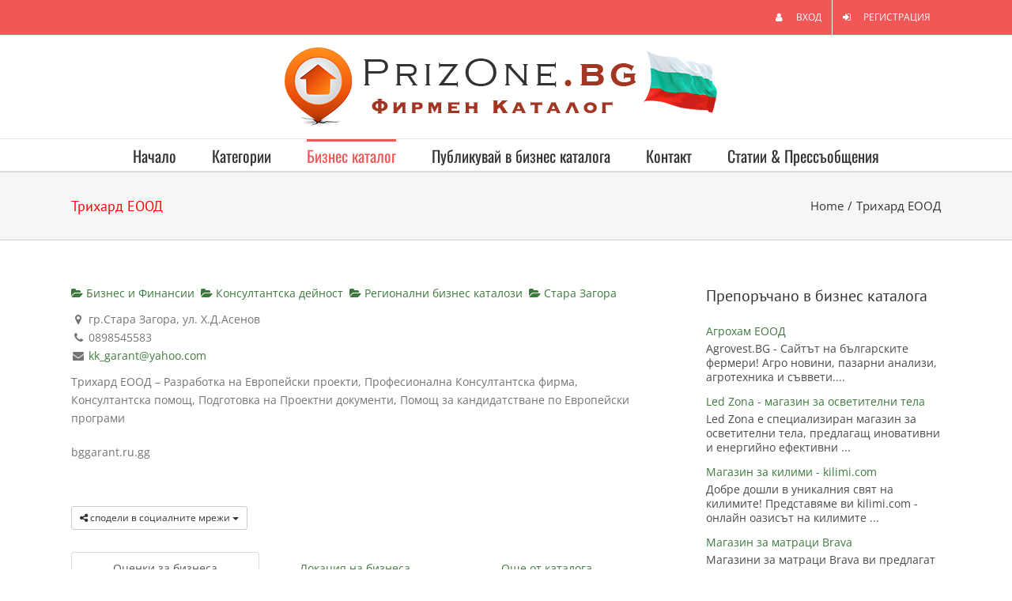

--- FILE ---
content_type: text/html; charset=UTF-8
request_url: https://www.prizone.bg/directory/l/trihard-eood-1
body_size: 21460
content:
<!DOCTYPE html>
<html class="" lang="bg-BG">
<head>
	<meta http-equiv="X-UA-Compatible" content="IE=edge" />
	<meta http-equiv="Content-Type" content="text/html; charset=utf-8"/>
	<meta name="viewport" content="width=device-width, initial-scale=1" />
	<meta name='robots' content='index, follow, max-image-preview:large, max-snippet:-1, max-video-preview:-1' />

	<!-- This site is optimized with the Yoast SEO plugin v24.3 - https://yoast.com/wordpress/plugins/seo/ -->
	<title>Трихард ЕООД - PrizOne.bg</title>
	<meta name="description" content="Трихард ЕООД - Разработка на Европейски проекти, Професионална Консултантска фирма, Консултантска..." />
	<link rel="canonical" href="https://www.prizone.bg/directory/l/trihard-eood-1" />
	<meta property="og:locale" content="bg_BG" />
	<meta property="og:type" content="article" />
	<meta property="og:title" content="Бизнес каталог - PrizOne.bg" />
	<meta property="og:url" content="https://www.prizone.bg/directory/" />
	<meta property="og:site_name" content="PrizOne.bg" />
	<meta property="article:modified_time" content="2018-09-15T06:43:45+00:00" />
	<script type="application/ld+json" class="yoast-schema-graph">{"@context":"https://schema.org","@graph":[{"@type":"WebPage","@id":"https://www.prizone.bg/directory/","url":"https://www.prizone.bg/directory/","name":"Бизнес каталог - PrizOne.bg","isPartOf":{"@id":"https://www.prizone.bg/#website"},"datePublished":"2013-08-13T05:03:36+00:00","dateModified":"2018-09-15T06:43:45+00:00","breadcrumb":{"@id":"https://www.prizone.bg/directory/#breadcrumb"},"inLanguage":"bg-BG","potentialAction":[{"@type":"ReadAction","target":["https://www.prizone.bg/directory/"]}]},{"@type":"BreadcrumbList","@id":"https://www.prizone.bg/directory/#breadcrumb","itemListElement":[{"@type":"ListItem","position":1,"name":"Начало","item":"https://www.prizone.bg/"},{"@type":"ListItem","position":2,"name":"Бизнес каталог","item":"https://www.prizone.bg/directory"},{"@type":"ListItem","position":3,"name":"Трихард ЕООД"}]},{"@type":"WebSite","@id":"https://www.prizone.bg/#website","url":"https://www.prizone.bg/","name":"PrizOne.bg","description":"Бизнес каталог и Фирмена директория","publisher":{"@id":"https://www.prizone.bg/#organization"},"potentialAction":[{"@type":"SearchAction","target":{"@type":"EntryPoint","urlTemplate":"https://www.prizone.bg/?s={search_term_string}"},"query-input":{"@type":"PropertyValueSpecification","valueRequired":true,"valueName":"search_term_string"}}],"inLanguage":"bg-BG"},{"@type":"Organization","@id":"https://www.prizone.bg/#organization","name":"PrizOne.bg","url":"https://www.prizone.bg/","logo":{"@type":"ImageObject","inLanguage":"bg-BG","@id":"https://www.prizone.bg/#/schema/logo/image/","url":"https://www.prizone.bg/wp-content/uploads/2017/07/prizone.png","contentUrl":"https://www.prizone.bg/wp-content/uploads/2017/07/prizone.png","width":560,"height":100,"caption":"PrizOne.bg"},"image":{"@id":"https://www.prizone.bg/#/schema/logo/image/"}}]}</script>
	<!-- / Yoast SEO plugin. -->


<link rel='dns-prefetch' href='//maps.googleapis.com' />
<link rel='dns-prefetch' href='//ajax.googleapis.com' />
<link rel="alternate" type="application/rss+xml" title="PrizOne.bg &raquo; Поток" href="https://www.prizone.bg/feed/" />
<link rel="alternate" type="application/rss+xml" title="PrizOne.bg &raquo; поток за коментари" href="https://www.prizone.bg/comments/feed/" />
			<link rel="shortcut icon" href="https://www.prizone.bg/wp-content/uploads/2015/02/favicon.ico" type="image/x-icon" />
		<link rel="alternate" type="application/rss+xml" title="PrizOne.bg &raquo; поток за коментари на Трихард ЕООД" href="https://www.prizone.bg/directory/feed/" />
<script type="text/javascript">
/* <![CDATA[ */
window._wpemojiSettings = {"baseUrl":"https:\/\/s.w.org\/images\/core\/emoji\/15.0.3\/72x72\/","ext":".png","svgUrl":"https:\/\/s.w.org\/images\/core\/emoji\/15.0.3\/svg\/","svgExt":".svg","source":{"concatemoji":"https:\/\/www.prizone.bg\/wp-includes\/js\/wp-emoji-release.min.js?ver=6.5.7"}};
/*! This file is auto-generated */
!function(i,n){var o,s,e;function c(e){try{var t={supportTests:e,timestamp:(new Date).valueOf()};sessionStorage.setItem(o,JSON.stringify(t))}catch(e){}}function p(e,t,n){e.clearRect(0,0,e.canvas.width,e.canvas.height),e.fillText(t,0,0);var t=new Uint32Array(e.getImageData(0,0,e.canvas.width,e.canvas.height).data),r=(e.clearRect(0,0,e.canvas.width,e.canvas.height),e.fillText(n,0,0),new Uint32Array(e.getImageData(0,0,e.canvas.width,e.canvas.height).data));return t.every(function(e,t){return e===r[t]})}function u(e,t,n){switch(t){case"flag":return n(e,"\ud83c\udff3\ufe0f\u200d\u26a7\ufe0f","\ud83c\udff3\ufe0f\u200b\u26a7\ufe0f")?!1:!n(e,"\ud83c\uddfa\ud83c\uddf3","\ud83c\uddfa\u200b\ud83c\uddf3")&&!n(e,"\ud83c\udff4\udb40\udc67\udb40\udc62\udb40\udc65\udb40\udc6e\udb40\udc67\udb40\udc7f","\ud83c\udff4\u200b\udb40\udc67\u200b\udb40\udc62\u200b\udb40\udc65\u200b\udb40\udc6e\u200b\udb40\udc67\u200b\udb40\udc7f");case"emoji":return!n(e,"\ud83d\udc26\u200d\u2b1b","\ud83d\udc26\u200b\u2b1b")}return!1}function f(e,t,n){var r="undefined"!=typeof WorkerGlobalScope&&self instanceof WorkerGlobalScope?new OffscreenCanvas(300,150):i.createElement("canvas"),a=r.getContext("2d",{willReadFrequently:!0}),o=(a.textBaseline="top",a.font="600 32px Arial",{});return e.forEach(function(e){o[e]=t(a,e,n)}),o}function t(e){var t=i.createElement("script");t.src=e,t.defer=!0,i.head.appendChild(t)}"undefined"!=typeof Promise&&(o="wpEmojiSettingsSupports",s=["flag","emoji"],n.supports={everything:!0,everythingExceptFlag:!0},e=new Promise(function(e){i.addEventListener("DOMContentLoaded",e,{once:!0})}),new Promise(function(t){var n=function(){try{var e=JSON.parse(sessionStorage.getItem(o));if("object"==typeof e&&"number"==typeof e.timestamp&&(new Date).valueOf()<e.timestamp+604800&&"object"==typeof e.supportTests)return e.supportTests}catch(e){}return null}();if(!n){if("undefined"!=typeof Worker&&"undefined"!=typeof OffscreenCanvas&&"undefined"!=typeof URL&&URL.createObjectURL&&"undefined"!=typeof Blob)try{var e="postMessage("+f.toString()+"("+[JSON.stringify(s),u.toString(),p.toString()].join(",")+"));",r=new Blob([e],{type:"text/javascript"}),a=new Worker(URL.createObjectURL(r),{name:"wpTestEmojiSupports"});return void(a.onmessage=function(e){c(n=e.data),a.terminate(),t(n)})}catch(e){}c(n=f(s,u,p))}t(n)}).then(function(e){for(var t in e)n.supports[t]=e[t],n.supports.everything=n.supports.everything&&n.supports[t],"flag"!==t&&(n.supports.everythingExceptFlag=n.supports.everythingExceptFlag&&n.supports[t]);n.supports.everythingExceptFlag=n.supports.everythingExceptFlag&&!n.supports.flag,n.DOMReady=!1,n.readyCallback=function(){n.DOMReady=!0}}).then(function(){return e}).then(function(){var e;n.supports.everything||(n.readyCallback(),(e=n.source||{}).concatemoji?t(e.concatemoji):e.wpemoji&&e.twemoji&&(t(e.twemoji),t(e.wpemoji)))}))}((window,document),window._wpemojiSettings);
/* ]]> */
</script>
<link rel='stylesheet' id='sabai-css' href='https://www.prizone.bg/wp-content/plugins/sabai/assets/css/main.min.css?ver=6.5.7' type='text/css' media='screen' />
<link rel='stylesheet' id='sabai-paidlistings-css' href='https://www.prizone.bg/wp-content/plugins/sabai-paidlistings/assets/css/main.min.css?ver=6.5.7' type='text/css' media='screen' />
<link rel='stylesheet' id='sabai-directory-css' href='https://www.prizone.bg/wp-content/plugins/sabai-directory/assets/css/main.min.css?ver=6.5.7' type='text/css' media='screen' />
<link rel='stylesheet' id='sabai-googlemaps-css' href='https://www.prizone.bg/wp-content/plugins/sabai-googlemaps/assets/css/main.min.css?ver=6.5.7' type='text/css' media='screen' />
<link rel='stylesheet' id='jquery-ui-css' href='//ajax.googleapis.com/ajax/libs/jqueryui/1.11.4-wp/themes/ui-lightness/jquery-ui.min.css?ver=6.5.7' type='text/css' media='all' />
<link rel='stylesheet' id='jquery-bxslider-css' href='https://www.prizone.bg/wp-content/plugins/sabai/assets/css/jquery.bxslider.min.css?ver=6.5.7' type='text/css' media='screen' />
<link rel='stylesheet' id='sabai-font-awesome-css' href='https://www.prizone.bg/wp-content/plugins/sabai/assets/css/font-awesome.min.css?ver=6.5.7' type='text/css' media='screen' />
<style id='wp-emoji-styles-inline-css' type='text/css'>

	img.wp-smiley, img.emoji {
		display: inline !important;
		border: none !important;
		box-shadow: none !important;
		height: 1em !important;
		width: 1em !important;
		margin: 0 0.07em !important;
		vertical-align: -0.1em !important;
		background: none !important;
		padding: 0 !important;
	}
</style>
<link rel='stylesheet' id='wp-block-library-css' href='https://www.prizone.bg/wp-includes/css/dist/block-library/style.min.css?ver=6.5.7' type='text/css' media='all' />
<style id='classic-theme-styles-inline-css' type='text/css'>
/*! This file is auto-generated */
.wp-block-button__link{color:#fff;background-color:#32373c;border-radius:9999px;box-shadow:none;text-decoration:none;padding:calc(.667em + 2px) calc(1.333em + 2px);font-size:1.125em}.wp-block-file__button{background:#32373c;color:#fff;text-decoration:none}
</style>
<style id='global-styles-inline-css' type='text/css'>
body{--wp--preset--color--black: #000000;--wp--preset--color--cyan-bluish-gray: #abb8c3;--wp--preset--color--white: #ffffff;--wp--preset--color--pale-pink: #f78da7;--wp--preset--color--vivid-red: #cf2e2e;--wp--preset--color--luminous-vivid-orange: #ff6900;--wp--preset--color--luminous-vivid-amber: #fcb900;--wp--preset--color--light-green-cyan: #7bdcb5;--wp--preset--color--vivid-green-cyan: #00d084;--wp--preset--color--pale-cyan-blue: #8ed1fc;--wp--preset--color--vivid-cyan-blue: #0693e3;--wp--preset--color--vivid-purple: #9b51e0;--wp--preset--gradient--vivid-cyan-blue-to-vivid-purple: linear-gradient(135deg,rgba(6,147,227,1) 0%,rgb(155,81,224) 100%);--wp--preset--gradient--light-green-cyan-to-vivid-green-cyan: linear-gradient(135deg,rgb(122,220,180) 0%,rgb(0,208,130) 100%);--wp--preset--gradient--luminous-vivid-amber-to-luminous-vivid-orange: linear-gradient(135deg,rgba(252,185,0,1) 0%,rgba(255,105,0,1) 100%);--wp--preset--gradient--luminous-vivid-orange-to-vivid-red: linear-gradient(135deg,rgba(255,105,0,1) 0%,rgb(207,46,46) 100%);--wp--preset--gradient--very-light-gray-to-cyan-bluish-gray: linear-gradient(135deg,rgb(238,238,238) 0%,rgb(169,184,195) 100%);--wp--preset--gradient--cool-to-warm-spectrum: linear-gradient(135deg,rgb(74,234,220) 0%,rgb(151,120,209) 20%,rgb(207,42,186) 40%,rgb(238,44,130) 60%,rgb(251,105,98) 80%,rgb(254,248,76) 100%);--wp--preset--gradient--blush-light-purple: linear-gradient(135deg,rgb(255,206,236) 0%,rgb(152,150,240) 100%);--wp--preset--gradient--blush-bordeaux: linear-gradient(135deg,rgb(254,205,165) 0%,rgb(254,45,45) 50%,rgb(107,0,62) 100%);--wp--preset--gradient--luminous-dusk: linear-gradient(135deg,rgb(255,203,112) 0%,rgb(199,81,192) 50%,rgb(65,88,208) 100%);--wp--preset--gradient--pale-ocean: linear-gradient(135deg,rgb(255,245,203) 0%,rgb(182,227,212) 50%,rgb(51,167,181) 100%);--wp--preset--gradient--electric-grass: linear-gradient(135deg,rgb(202,248,128) 0%,rgb(113,206,126) 100%);--wp--preset--gradient--midnight: linear-gradient(135deg,rgb(2,3,129) 0%,rgb(40,116,252) 100%);--wp--preset--font-size--small: 13px;--wp--preset--font-size--medium: 20px;--wp--preset--font-size--large: 36px;--wp--preset--font-size--x-large: 42px;--wp--preset--spacing--20: 0.44rem;--wp--preset--spacing--30: 0.67rem;--wp--preset--spacing--40: 1rem;--wp--preset--spacing--50: 1.5rem;--wp--preset--spacing--60: 2.25rem;--wp--preset--spacing--70: 3.38rem;--wp--preset--spacing--80: 5.06rem;--wp--preset--shadow--natural: 6px 6px 9px rgba(0, 0, 0, 0.2);--wp--preset--shadow--deep: 12px 12px 50px rgba(0, 0, 0, 0.4);--wp--preset--shadow--sharp: 6px 6px 0px rgba(0, 0, 0, 0.2);--wp--preset--shadow--outlined: 6px 6px 0px -3px rgba(255, 255, 255, 1), 6px 6px rgba(0, 0, 0, 1);--wp--preset--shadow--crisp: 6px 6px 0px rgba(0, 0, 0, 1);}:where(.is-layout-flex){gap: 0.5em;}:where(.is-layout-grid){gap: 0.5em;}body .is-layout-flex{display: flex;}body .is-layout-flex{flex-wrap: wrap;align-items: center;}body .is-layout-flex > *{margin: 0;}body .is-layout-grid{display: grid;}body .is-layout-grid > *{margin: 0;}:where(.wp-block-columns.is-layout-flex){gap: 2em;}:where(.wp-block-columns.is-layout-grid){gap: 2em;}:where(.wp-block-post-template.is-layout-flex){gap: 1.25em;}:where(.wp-block-post-template.is-layout-grid){gap: 1.25em;}.has-black-color{color: var(--wp--preset--color--black) !important;}.has-cyan-bluish-gray-color{color: var(--wp--preset--color--cyan-bluish-gray) !important;}.has-white-color{color: var(--wp--preset--color--white) !important;}.has-pale-pink-color{color: var(--wp--preset--color--pale-pink) !important;}.has-vivid-red-color{color: var(--wp--preset--color--vivid-red) !important;}.has-luminous-vivid-orange-color{color: var(--wp--preset--color--luminous-vivid-orange) !important;}.has-luminous-vivid-amber-color{color: var(--wp--preset--color--luminous-vivid-amber) !important;}.has-light-green-cyan-color{color: var(--wp--preset--color--light-green-cyan) !important;}.has-vivid-green-cyan-color{color: var(--wp--preset--color--vivid-green-cyan) !important;}.has-pale-cyan-blue-color{color: var(--wp--preset--color--pale-cyan-blue) !important;}.has-vivid-cyan-blue-color{color: var(--wp--preset--color--vivid-cyan-blue) !important;}.has-vivid-purple-color{color: var(--wp--preset--color--vivid-purple) !important;}.has-black-background-color{background-color: var(--wp--preset--color--black) !important;}.has-cyan-bluish-gray-background-color{background-color: var(--wp--preset--color--cyan-bluish-gray) !important;}.has-white-background-color{background-color: var(--wp--preset--color--white) !important;}.has-pale-pink-background-color{background-color: var(--wp--preset--color--pale-pink) !important;}.has-vivid-red-background-color{background-color: var(--wp--preset--color--vivid-red) !important;}.has-luminous-vivid-orange-background-color{background-color: var(--wp--preset--color--luminous-vivid-orange) !important;}.has-luminous-vivid-amber-background-color{background-color: var(--wp--preset--color--luminous-vivid-amber) !important;}.has-light-green-cyan-background-color{background-color: var(--wp--preset--color--light-green-cyan) !important;}.has-vivid-green-cyan-background-color{background-color: var(--wp--preset--color--vivid-green-cyan) !important;}.has-pale-cyan-blue-background-color{background-color: var(--wp--preset--color--pale-cyan-blue) !important;}.has-vivid-cyan-blue-background-color{background-color: var(--wp--preset--color--vivid-cyan-blue) !important;}.has-vivid-purple-background-color{background-color: var(--wp--preset--color--vivid-purple) !important;}.has-black-border-color{border-color: var(--wp--preset--color--black) !important;}.has-cyan-bluish-gray-border-color{border-color: var(--wp--preset--color--cyan-bluish-gray) !important;}.has-white-border-color{border-color: var(--wp--preset--color--white) !important;}.has-pale-pink-border-color{border-color: var(--wp--preset--color--pale-pink) !important;}.has-vivid-red-border-color{border-color: var(--wp--preset--color--vivid-red) !important;}.has-luminous-vivid-orange-border-color{border-color: var(--wp--preset--color--luminous-vivid-orange) !important;}.has-luminous-vivid-amber-border-color{border-color: var(--wp--preset--color--luminous-vivid-amber) !important;}.has-light-green-cyan-border-color{border-color: var(--wp--preset--color--light-green-cyan) !important;}.has-vivid-green-cyan-border-color{border-color: var(--wp--preset--color--vivid-green-cyan) !important;}.has-pale-cyan-blue-border-color{border-color: var(--wp--preset--color--pale-cyan-blue) !important;}.has-vivid-cyan-blue-border-color{border-color: var(--wp--preset--color--vivid-cyan-blue) !important;}.has-vivid-purple-border-color{border-color: var(--wp--preset--color--vivid-purple) !important;}.has-vivid-cyan-blue-to-vivid-purple-gradient-background{background: var(--wp--preset--gradient--vivid-cyan-blue-to-vivid-purple) !important;}.has-light-green-cyan-to-vivid-green-cyan-gradient-background{background: var(--wp--preset--gradient--light-green-cyan-to-vivid-green-cyan) !important;}.has-luminous-vivid-amber-to-luminous-vivid-orange-gradient-background{background: var(--wp--preset--gradient--luminous-vivid-amber-to-luminous-vivid-orange) !important;}.has-luminous-vivid-orange-to-vivid-red-gradient-background{background: var(--wp--preset--gradient--luminous-vivid-orange-to-vivid-red) !important;}.has-very-light-gray-to-cyan-bluish-gray-gradient-background{background: var(--wp--preset--gradient--very-light-gray-to-cyan-bluish-gray) !important;}.has-cool-to-warm-spectrum-gradient-background{background: var(--wp--preset--gradient--cool-to-warm-spectrum) !important;}.has-blush-light-purple-gradient-background{background: var(--wp--preset--gradient--blush-light-purple) !important;}.has-blush-bordeaux-gradient-background{background: var(--wp--preset--gradient--blush-bordeaux) !important;}.has-luminous-dusk-gradient-background{background: var(--wp--preset--gradient--luminous-dusk) !important;}.has-pale-ocean-gradient-background{background: var(--wp--preset--gradient--pale-ocean) !important;}.has-electric-grass-gradient-background{background: var(--wp--preset--gradient--electric-grass) !important;}.has-midnight-gradient-background{background: var(--wp--preset--gradient--midnight) !important;}.has-small-font-size{font-size: var(--wp--preset--font-size--small) !important;}.has-medium-font-size{font-size: var(--wp--preset--font-size--medium) !important;}.has-large-font-size{font-size: var(--wp--preset--font-size--large) !important;}.has-x-large-font-size{font-size: var(--wp--preset--font-size--x-large) !important;}
.wp-block-navigation a:where(:not(.wp-element-button)){color: inherit;}
:where(.wp-block-post-template.is-layout-flex){gap: 1.25em;}:where(.wp-block-post-template.is-layout-grid){gap: 1.25em;}
:where(.wp-block-columns.is-layout-flex){gap: 2em;}:where(.wp-block-columns.is-layout-grid){gap: 2em;}
.wp-block-pullquote{font-size: 1.5em;line-height: 1.6;}
</style>
<link rel='stylesheet' id='contact-form-7-css' href='https://www.prizone.bg/wp-content/plugins/contact-form-7/includes/css/styles.css?ver=5.9.8' type='text/css' media='all' />
<link rel='stylesheet' id='avada-stylesheet-css' href='https://www.prizone.bg/wp-content/themes/prizone-v521/Avada/assets/css/style.min.css?ver=5.2.1' type='text/css' media='all' />
<!--[if lte IE 9]>
<link rel='stylesheet' id='avada-IE-fontawesome-css' href='https://www.prizone.bg/wp-content/themes/prizone-v521/Avada/includes/lib/assets/fonts/fontawesome/font-awesome.css?ver=5.2.1' type='text/css' media='all' />
<![endif]-->
<!--[if IE]>
<link rel='stylesheet' id='avada-IE-css' href='https://www.prizone.bg/wp-content/themes/prizone-v521/Avada/assets/css/ie.css?ver=5.2.1' type='text/css' media='all' />
<![endif]-->
<link rel='stylesheet' id='fusion-dynamic-css-css' href='https://www.prizone.bg/wp-content/uploads/fusion-styles/fusion-4.css?timestamp=1769305331&#038;ver=6.5.7' type='text/css' media='all' />
<!--[if lt IE 8]>
<script type="text/javascript" src="https://www.prizone.bg/wp-includes/js/json2.min.js?ver=2015-05-03" id="json2-js"></script>
<![endif]-->
<script type="text/javascript" src="https://www.prizone.bg/wp-content/plugins/enable-jquery-migrate-helper/js/jquery/jquery-1.12.4-wp.js?ver=1.12.4-wp" id="jquery-core-js"></script>
<script type="text/javascript" src="https://www.prizone.bg/wp-content/plugins/enable-jquery-migrate-helper/js/jquery-migrate/jquery-migrate-1.4.1-wp.js?ver=1.4.1-wp" id="jquery-migrate-js"></script>
<script type="text/javascript" src="https://www.prizone.bg/wp-content/plugins/sabai/assets/js/bootstrap.min.js" id="sabai-bootstrap-js"></script>
<script type="text/javascript" src="https://www.prizone.bg/wp-content/plugins/sabai/assets/js/bootstrap-growl.min.js" id="sabai-bootstrap-growl-js"></script>
<script type="text/javascript" src="https://www.prizone.bg/wp-content/plugins/sabai/assets/js/jquery.scrollTo.min.js" id="jquery-scrollto-js"></script>
<script type="text/javascript" src="https://www.prizone.bg/wp-content/plugins/sabai/assets/js/jquery-ajaxreadystate.min.js" id="jquery-ajaxreadystate-js"></script>
<script type="text/javascript" src="https://www.prizone.bg/wp-content/plugins/sabai/assets/js/sabai.min.js" id="sabai-js"></script>
<script type="text/javascript" src="https://www.prizone.bg/wp-content/plugins/sabai/assets/js/jquery.autosize.min.js" id="jquery-autosize-js"></script>
<script type="text/javascript" src="https://www.prizone.bg/wp-content/plugins/sabai/assets/js/jquery.coo_kie.min.js" id="jquery-cookie-js"></script>
<script type="text/javascript" src="https://www.prizone.bg/wp-content/plugins/sabai/assets/js/jquery.bxslider.min.js" id="jquery-bxslider-js"></script>
<script type="text/javascript" src="//maps.googleapis.com/maps/api/js?key=AIzaSyANrxsyMN0jVUitWihVq19VQhevSaWZRA8&amp;libraries=places&amp;language=bg" id="sabai-googlemaps-js"></script>
<script type="text/javascript" src="https://www.prizone.bg/wp-content/plugins/sabai-googlemaps/assets/js/infobox.min.js" id="sabai-googlemaps-infobox-js"></script>
<script type="text/javascript" src="https://www.prizone.bg/wp-content/plugins/sabai-googlemaps/assets/js/sabai-googlemaps-map.min.js" id="sabai-googlemaps-map-js"></script>
<script type="text/javascript" src="https://www.prizone.bg/wp-content/plugins/sabai-googlemaps/assets/js/sabai-googlemaps-autocomplete.min.js" id="sabai-googlemaps-autocomplete-js"></script>
<script type="text/javascript" src="https://www.prizone.bg/wp-content/plugins/sabai-directory/assets/js/jquery.sticky.min.js" id="jquery-jsticky-js"></script>
<script type="text/javascript" src="https://www.prizone.bg/wp-content/plugins/sabai/assets/js/typeahead.bundle.min.js" id="twitter-typeahead-js"></script>
<link rel="https://api.w.org/" href="https://www.prizone.bg/wp-json/" /><link rel="alternate" type="application/json" href="https://www.prizone.bg/wp-json/wp/v2/pages/4" /><link rel="EditURI" type="application/rsd+xml" title="RSD" href="https://www.prizone.bg/xmlrpc.php?rsd" />
<link rel="alternate" type="application/json+oembed" href="https://www.prizone.bg/wp-json/oembed/1.0/embed?url=https%3A%2F%2Fwww.prizone.bg%2Fdirectory%2F" />
<link rel="alternate" type="text/xml+oembed" href="https://www.prizone.bg/wp-json/oembed/1.0/embed?url=https%3A%2F%2Fwww.prizone.bg%2Fdirectory%2F&#038;format=xml" />
<script type="text/javascript" src="https://quriobot.com/qb/widget/a01M4EW2gDrxN9J7/9W6vdbO2DnEyBJ3p"></script><script type="text/javascript">var SABAI = SABAI || {}; SABAI.isRTL =  false; SABAI.domain = ""; SABAI.path = "/";</script>
		
	<script type="text/javascript">
		var doc = document.documentElement;
		doc.setAttribute('data-useragent', navigator.userAgent);
	</script>

	<!-- Global site tag (gtag.js) - Google Analytics -->
<script async src="https://www.googletagmanager.com/gtag/js?id=UA-126184082-1"></script>
<script>
  window.dataLayer = window.dataLayer || [];
  function gtag(){dataLayer.push(arguments);}
  gtag('js', new Date());

  gtag('config', 'UA-126184082-1');
</script></head>

<body class="page-template-default page page-id-4 fusion-image-hovers sabai-entity-id-381 sabai-entity-bundle-name-directory_listing sabai-entity-bundle-type-directory_listing fusion-body ltr no-tablet-sticky-header no-mobile-sticky-header no-mobile-slidingbar no-mobile-totop layout-wide-mode has-sidebar fusion-top-header menu-text-align-center mobile-menu-design-classic fusion-show-pagination-text">
				<div id="wrapper" class="">
		<div id="home" style="position:relative;top:-1px;"></div>
				
		
			<header class="fusion-header-wrapper">
				<div class="fusion-header-v5 fusion-logo-center fusion-sticky-menu- fusion-sticky-logo- fusion-mobile-logo- fusion-mobile-menu-design-classic fusion-sticky-menu-only fusion-header-menu-align-center">
					
<div class="fusion-secondary-header">
	<div class="fusion-row">
							<div class="fusion-alignright">
			<nav class="fusion-secondary-menu" role="navigation" aria-label="Secondary Menu"><ul role="menubar" id="menu-2" class="menu"><li role="menuitem"  id="menu-item-391"  class="nmr-logged-out menu-item menu-item-type-custom menu-item-object-custom menu-item-391"  ><a  rel="nofollow" href="/wp-login.php?redirect_to=http%3A%2F%2Fprizone.bg%2Fadd-directory-listing" class="fusion-flex-link"><span class="fusion-megamenu-icon"><i class="fa glyphicon fa-user"></i></span><span class="menu-text">ВХОД</span></a></li><li role="menuitem"  id="menu-item-392"  class="nmr-logged-out menu-item menu-item-type-custom menu-item-object-custom menu-item-392"  ><a  href="/registracia/" class="fusion-flex-link"><span class="fusion-megamenu-icon"><i class="fa glyphicon fa-sign-in"></i></span><span class="menu-text">РЕГИСТРАЦИЯ</span></a></li></ul></nav><div class="fusion-mobile-nav-holder"></div>			</div>
			</div>
</div>
<div class="fusion-header-sticky-height"></div>
<div class="fusion-sticky-header-wrapper"> <!-- start fusion sticky header wrapper -->
	<div class="fusion-header">
		<div class="fusion-row">
			<div class="fusion-logo" data-margin-top="15px" data-margin-bottom="15px" data-margin-left="0px" data-margin-right="0px">
				<a class="fusion-logo-link" href="https://www.prizone.bg/">
						<img src="https://www.prizone.bg/wp-content/uploads/2017/07/prizone.png" width="560" height="100" alt="PrizOne.bg Logo" class="fusion-logo-1x fusion-standard-logo" />

							<img src="https://www.prizone.bg/wp-content/uploads/2017/07/prizone.png" width="560" height="100" alt="PrizOne.bg Retina Logo" class="fusion-standard-logo fusion-logo-2x" />
			
			<!-- mobile logo -->
			
			<!-- sticky header logo -->
					</a>
		</div>					</div>
	</div>
	<div class="fusion-secondary-main-menu">
		<div class="fusion-row">
			<nav class="fusion-main-menu" aria-label="Main Menu"><ul role="menubar" id="menu-1" class="fusion-menu"><li role="menuitem"  id="menu-item-24"  class="menu-item menu-item-type-custom menu-item-object-custom menu-item-home menu-item-24"  ><a  href="https://www.prizone.bg"><span class="menu-text">Начало</span></a></li><li role="menuitem"  id="menu-item-30"  class="menu-item menu-item-type-post_type menu-item-object-page menu-item-30"  ><a  href="https://www.prizone.bg/kategorii/"><span class="menu-text">Категории</span></a></li><li role="menuitem"  id="menu-item-512"  class="menu-item menu-item-type-post_type menu-item-object-page current-menu-item page_item page-item-4 current_page_item menu-item-512"  ><a  href="https://www.prizone.bg/directory/"><span class="menu-text">Бизнес каталог</span></a></li><li role="menuitem"  id="menu-item-62"  class="menu-item menu-item-type-post_type menu-item-object-page menu-item-62"  ><a  href="https://www.prizone.bg/registracia/"><span class="menu-text">Публикувай в бизнес каталога</span></a></li><li role="menuitem"  id="menu-item-25"  class="menu-item menu-item-type-post_type menu-item-object-page menu-item-25"  ><a  href="https://www.prizone.bg/contact/"><span class="menu-text">Контакт</span></a></li><li role="menuitem"  id="menu-item-473"  class="menu-item menu-item-type-custom menu-item-object-custom menu-item-473"  ><a  href="https://www.prizone.bg/category/publikacii/"><span class="menu-text">Статии &#038; Прессъобщения</span></a></li></ul></nav>
<nav class="fusion-mobile-nav-holder fusion-mobile-menu-text-align-left"></nav>

					</div>
	</div>
</div> <!-- end fusion sticky header wrapper -->
				</div>
				<div class="fusion-clearfix"></div>
			</header>
					
		<div id="sliders-container">
					</div>
						
					<div class="fusion-page-title-bar fusion-page-title-bar-breadcrumbs fusion-page-title-bar-left">
	<div class="fusion-page-title-row">
		<div class="fusion-page-title-wrapper">
			<div class="fusion-page-title-captions">

																			<h1 class="">Трихард ЕООД</h1>

									
				
			</div>

												<div class="fusion-page-title-secondary">
						<div class="fusion-breadcrumbs"><span ><a  href="https://www.prizone.bg"><span >Home</span></a></span><span class="fusion-breadcrumb-sep">/</span><span class="breadcrumb-leaf">Трихард ЕООД</span></div>					</div>
							
		</div>
	</div>
</div>
		
		
		
						<main id="main" role="main" class="clearfix " style="">
			<div class="fusion-row" style="">
<section id="content" style="float: left;">
			<div id="post-4" class="post-4 page type-page status-publish hentry">
													
			<div class="post-content">
				<div id="sabai-content" class="sabai sabai-main">
<div id="sabai-body">
<div id="sabai-entity-content-381" class="sabai-entity sabai-entity-type-content sabai-entity-bundle-name-directory-listing sabai-entity-bundle-type-directory-listing sabai-entity-mode-full sabai-clearfix sabai-directory-no-image" itemscope itemtype="http://schema.org/LocalBusiness">
    <meta itemprop="name" content="Трихард ЕООД" />
    <link itemprop="url" href="https://www.prizone.bg/directory/l/trihard-eood-1" />
    <div class="sabai-row">
        <div class="sabai-col-sm-12 sabai-directory-main">
            <div class="sabai-directory-category">
                <a href="https://www.prizone.bg/directory/c/biznes-finansii" class=" sabai-entity-permalink sabai-entity-id-2 sabai-entity-type-taxonomy sabai-entity-bundle-name-directory-listing-category sabai-entity-bundle-type-directory-category"><i class="fa fa-folder-open"></i> Бизнес и Финансии</a>&nbsp;&nbsp;<a href="https://www.prizone.bg/directory/c/konsultantska-deynost" class=" sabai-entity-permalink sabai-entity-id-17 sabai-entity-type-taxonomy sabai-entity-bundle-name-directory-listing-category sabai-entity-bundle-type-directory-category"><i class="fa fa-folder-open"></i> Консултантска дейност</a>&nbsp;&nbsp;<a href="https://www.prizone.bg/directory/c/regionalni" class=" sabai-entity-permalink sabai-entity-id-9 sabai-entity-type-taxonomy sabai-entity-bundle-name-directory-listing-category sabai-entity-bundle-type-directory-category"><i class="fa fa-folder-open"></i> Регионални бизнес каталози</a>&nbsp;&nbsp;<a href="https://www.prizone.bg/directory/c/stara-zagora" class=" sabai-entity-permalink sabai-entity-id-32 sabai-entity-type-taxonomy sabai-entity-bundle-name-directory-listing-category sabai-entity-bundle-type-directory-category"><i class="fa fa-folder-open"></i> Стара Загора</a>            </div>
            <div class="sabai-directory-info sabai-clearfix">
                <div class="sabai-directory-location">
                    <span class="sabai-googlemaps-address sabai-googlemaps-address-0"><i class="fa fa-map-marker fa-fw"></i> гр.Стара Загора, ул. Х.Д.Асенов</span>                </div>
                <div itemprop="address" itemscope itemtype="http://schema.org/PostalAddress" class="sabai-directory-address sabai-hidden">
                    <span itemprop="streetAddress">95 улица „Хаджи Димитър Асенов“</span>
                    <span itemprop="addressLocality">Стара Загора</span>
                    <span itemprop="addressRegion">Стара Загора</span>
                    <span itemprop="postalCode">6000</span>
                    <span itemprop="addressCountry">BG</span>
                </div>
                <div class="sabai-directory-contact">
                    <div class="sabai-directory-contact-tel"><i class="fa fa-phone fa-fw"></i> <span class="sabai-hidden-xs" itemprop="telephone">0898545583</span><span class="sabai-visible-xs-inline"><a href="tel:0898545583">0898545583</a></span></div>
<div class="sabai-directory-contact-email"><i class="fa fa-envelope fa-fw"></i> <a href="/cdn-cgi/l/email-protection#1630352726212d7d4930352726252d30352f212d30352727222d777862303520222d6f30352f212d7e30352727272d30352727272d303522202d30352f2f2d797b" target="_blank">&#107;k_&#103;&#97;&#114;ant&#64;y&#97;h&#111;&#111;&#46;&#99;om</a></div>                </div>
                <div class="sabai-directory-social">
                                    </div>
            </div>
            <div class="sabai-directory-body" itemprop="description">
                <p>Трихард ЕООД &#8211; Разработка на Европейски проекти, Професионална Консултантска фирма, Консултантска помощ, Подготовка на Проектни документи, Помощ за кандидатстване по Европейски програми</p>
<p>bggarant.ru.gg</p>
            </div>
            <div class="sabai-directory-custom-fields">
                            </div>
        </div>
    </div>
    <div class="sabai-navigation sabai-navigation-bottom sabai-entity-buttons">
        <div class="sabai-btn-toolbar"><div class="sabai-btn-group"><a href="#" class="sabai-btn sabai-btn-default sabai-dropdown-toggle sabai-btn-sm sabai-dropdown-link sabai-social-btn-share" title="" onclick="" data-toggle="dropdown"><i class="fa fa-share-alt"></i> сподели в социалните мрежи <span class="sabai-caret"></span></a><ul class="sabai-dropdown-menu"><li><a href="https://www.prizone.bg/directory/l/trihard-eood-1/share?media=facebook" rel="nofollow" target="_blank" title="" class="sabai-dropdown-link"><i class="fa fa-facebook-square"></i> Facebook</a></li><li><a href="https://www.prizone.bg/directory/l/trihard-eood-1/share?media=twitter" rel="nofollow" target="_blank" title="" class="sabai-dropdown-link"><i class="fa fa-twitter-square"></i> Twitter</a></li><li><a href="https://www.prizone.bg/directory/l/trihard-eood-1/share?media=googleplus" rel="nofollow" target="_blank" title="" class="sabai-dropdown-link"><i class="fa fa-google-plus-square"></i> Google+</a></li><li><a href="https://www.prizone.bg/directory/l/trihard-eood-1/share?media=tumblr" rel="nofollow" target="_blank" title="" class="sabai-dropdown-link"><i class="fa fa-tumblr-square"></i> Tumblr</a></li></ul></div></div>
    </div>
</div>
</div>
<div id="sabai-inline">
  <div id="sabai-inline-nav">
    <ul class="sabai-nav sabai-nav-tabs sabai-nav-justified">
      <li class=" sabai-active">
        <a href="#" id="sabai-inline-content-reviews-trigger" data-toggle="tab" data-target="#sabai-inline-content-reviews" class="">Оценки за бизнеса</a>
      </li>
      <li class="">
        <a href="#" id="sabai-inline-content-map-trigger" data-toggle="tab" data-target="#sabai-inline-content-map" class="">Локация на бизнеса</a>
      </li>
      <li class="">
        <a href="#" id="sabai-inline-content-related-trigger" data-toggle="tab" data-target="#sabai-inline-content-related" class="">Още от каталога</a>
      </li>
    </ul>
  </div>
  <div class="sabai-tab-content" id="sabai-inline-content">
    <div class="sabai-tab-pane sabai-fade sabai-in  sabai-active" id="sabai-inline-content-reviews">
      <div class="sabai-navigation sabai-clearfix">
    <div class="sabai-pull-left sabai-btn-group">
        <a href="#" data-toggle-target="#sabai-inline-content-reviews .sabai-directory-review-filters" data-toggle-cookie="sabai_entity_filter" class="sabai-btn sabai-btn-default sabai-btn-sm sabai-toggle sabai-entity-btn-filter">Филтър</a>        <a href="https://www.prizone.bg/directory/l/trihard-eood-1/reviews?sort=newest" onclick="" data-sabai-remote-url="https://www.prizone.bg/directory/l/trihard-eood-1/reviews?sort=newest" title="" class="sabai-btn sabai-btn-default sabai-dropdown-toggle sabai-btn-sm" data-toggle="dropdown">Подредба: <strong>първо новите</strong> <span class="sabai-caret"></span></a>    </div>
    <div class="sabai-pull-right">
        <div class="sabai-btn-group"><a href="https://www.prizone.bg/directory/l/trihard-eood-1/reviews/add" title="напиши мнение" class="sabai-btn sabai-btn-default sabai-btn-sm sabai-btn sabai-btn-sm sabai-btn-primary sabai-directory-btn-review"><i class="fa fa-pencil"></i> напиши мнение</a></div>    </div>
</div>
<div class="sabai-directory-filters sabai-directory-review-filters" style="display:none;">
    

<form novalidate class="sabai-form sabai-entity-filter-form" action="#" method="post" id="sabai-form-c23ed5655240c159f52a843ee9cf549d">
  <div class="sabai-form-fields"><div class="sabai-row">

<fieldset class="sabai-form-field sabai-form-nolabel sabai-form-type-fieldset"><div class="sabai-form-fields">
    <div class=" sabai-col-sm-12">

<fieldset class="sabai-form-field sabai-form-nolabel sabai-form-type-fieldset"><div class="sabai-form-fields">
    

<fieldset class="sabai-form-field sabai-form-type-radios">
  <legend><span>Rating</span></legend><div class="sabai-form-fields">
    
<div class="sabai-form-field">
  
<input name="directory_rating" value="5" type="radio" id="qf_29e935" /><label for="qf_29e935"><span class="sabai-rating sabai-rating-50"></span></label></div>


<div class="sabai-form-field">
  
<input name="directory_rating" value="4" type="radio" id="qf_c75668" /><label for="qf_c75668"><span class="sabai-rating sabai-rating-40"></span> и повече</label></div>


<div class="sabai-form-field">
  
<input name="directory_rating" value="3" type="radio" id="qf_b401d6" /><label for="qf_b401d6"><span class="sabai-rating sabai-rating-30"></span> и повече</label></div>


<div class="sabai-form-field">
  
<input name="directory_rating" value="2" type="radio" id="qf_26c7b1" /><label for="qf_26c7b1"><span class="sabai-rating sabai-rating-20"></span> и повече</label></div>


<div class="sabai-form-field">
  
<input name="directory_rating" value="1" type="radio" id="qf_680afb" /><label for="qf_680afb"><span class="sabai-rating sabai-rating-10"></span> и повече</label></div>


<div class="sabai-form-field">
  
<input name="directory_rating" value="0" type="radio" id="qf_15478c" checked="checked" /><label for="qf_15478c">всички</label></div>

  </div></fieldset>



<fieldset class="sabai-form-field sabai-form-group sabai-form-type-fieldset">
  <legend><span>Keyword</span></legend><div class="sabai-form-fields">
    

<div class="sabai-form-field sabai-form-nolabel sabai-form-type-textfield">
  <input maxlength="255" style="width:100%;" name="content_body[keyword]" type="text" /></div>




<fieldset class="sabai-form-field sabai-form-inline sabai-form-nolabel sabai-form-type-radios sabai-field-filter-ignore"><div class="sabai-form-fields">
    
<div class="sabai-form-field">
  
<input name="content_body[type]" value="all" type="radio" id="qf_705741" checked="checked" /><label for="qf_705741">Match all</label></div>


<div class="sabai-form-field">
  
<input name="content_body[type]" value="any" type="radio" id="qf_beec31" /><label for="qf_beec31">Match any</label></div>

  </div></fieldset>

  </div></fieldset>

  </div></fieldset>
</div>
  </div></fieldset>
</div>
</div>
</form>
<script data-cfasync="false" src="/cdn-cgi/scripts/5c5dd728/cloudflare-static/email-decode.min.js"></script><script type="text/javascript">
jQuery(document).ready(function($) {
    if (!$("#sabai-inline-content-reviews").length) return;
    
    $("#sabai-inline-content-reviews").find(".sabai-entity-filter-form").submit(function (e) {        
        SABAI.ajax({
            type: "post",
            container: "#sabai-inline-content-reviews",
            target: "",
            url: "https://www.prizone.bg/directory/l/trihard-eood-1/reviews?filter=1&" + $(this).serialize(),
            pushState: true
        });
        e.preventDefault();
    }).change(function(e){if ($(e.target).parents(".sabai-field-filter-ignore").length > 0) return; $(this).submit();});
    $(SABAI).bind("toggled.sabai", function (e, data) {
        if (data.trigger.hasClass("sabai-entity-btn-filter")
            && data.target.parents("#sabai-inline-content-reviews").length
        ) {
            data.container = "#sabai-inline-content-reviews";
            $(SABAI).trigger("entity_filter_form_toggled.sabai", data);
        }
    });
});

</script></div>
    </div>
    <div class="sabai-tab-pane sabai-fade" id="sabai-inline-content-map">
      <script type="text/javascript">
jQuery(document).ready(function($) {
    var googlemaps = function () {
        SABAI.GoogleMaps.map(
            "#sabai-directory-map",
            [{"content":"<div class=\"sabai-directory-listing-infobox sabai-clearfix sabai-directory-no-image\">\n    <div class=\"sabai-directory-main\">\n        <div class=\"sabai-directory-title\">\n            <a href=\"https:\/\/www.prizone.bg\/directory\/l\/trihard-eood-1\" title=\"\u0422\u0440\u0438\u0445\u0430\u0440\u0434 \u0415\u041e\u041e\u0414\" class=\" sabai-entity-permalink sabai-entity-id-381 sabai-entity-type-content sabai-entity-bundle-name-directory-listing sabai-entity-bundle-type-directory-listing\">\u0422\u0440\u0438\u0445\u0430\u0440\u0434 \u0415\u041e\u041e\u0414<\/a>        <\/div>\n        <div class=\"sabai-directory-info sabai-clearfix\">\n            <div class=\"sabai-directory-location\">\n                            <\/div>\n            <div class=\"sabai-directory-contact\">\n                            <\/div>\n            <div class=\"sabai-directory-social\">\n                            <\/div>\n        <\/div>\n        <div class=\"sabai-directory-custom-fields\">\n                    <\/div>\n    <\/div>\n<\/div>\n","lat":42.42593,"lng":25.624006,"trigger":"#sabai-directory-map-directions .sabai-googlemaps-directions-destination","triggerEvent":"change"}],
            null,
            15,
            {"marker_clusters":false,"enable_directions":"#sabai-directory-map-directions","icon":"https:\/\/www.prizone.bg\/wp-content\/sabai\/File\/thumbnails\/58d65a2bf36b8d6f46818e50f7adc141.png","default_lat":"42.696188","default_lng":"23.320452","scrollwheel":"0","infobox_width":"250","marker_cluster_imgurl":"https:\/\/www.prizone.bg\/wp-content\/plugins\/sabai-googlemaps\/assets\/images\/markercluster","circle":{"draw":"0","stroke_color":"#9999ff","fill_color":"#9999ff"},"marker_width":"60","marker_height":"76"}        );
        SABAI.GoogleMaps.autocomplete(".sabai-googlemaps-directions-input");
    }
    if ($('#sabai-directory-map').is(':visible')) {
        googlemaps();
    } else {
        $('#sabai-inline-content-map-trigger').on('shown.bs.sabaitab', function(e, data){
            googlemaps();
        });
    }
});
</script>
<div id="sabai-directory-map-directions">
    <div id="sabai-directory-map" class="sabai-googlemaps-map" style="height:300px;" data-map-type="roadmap"></div>
    <div class="sabai-googlemaps-directions-search">
        <form class="sabai-search">
            <div class="sabai-row">
                <div class="sabai-col-xs-12 sabai-col-sm-8"><input type="text" class="sabai-googlemaps-directions-input" value="" placeholder="въведи локация" /></div>
                <input type="hidden" value="0" class="sabai-googlemaps-directions-destination" />
                <div class="sabai-col-xs-12 sabai-col-sm-4">
                    <div class="sabai-btn-group sabai-btn-block">
                        <a class="sabai-btn sabai-btn-sm sabai-btn-primary sabai-col-xs-10 sabai-directory-btn-directions sabai-googlemaps-directions-trigger">Get Directions</a>
                        <a class="sabai-btn sabai-btn-sm sabai-btn-primary sabai-col-xs-2 sabai-dropdown-toggle" data-toggle="dropdown" aria-expanded="false"><span class="sabai-caret"></span></a>
                        <ul class="sabai-dropdown-menu sabai-btn-block" role="menu">
                            <li><a class="sabai-googlemaps-directions-trigger" data-travel-mode="TRANSIT">By public transit</a></li>
                            <li><a class="sabai-googlemaps-directions-trigger" data-travel-mode="WALKING">Walking</a></li>
                            <li><a class="sabai-googlemaps-directions-trigger" data-travel-mode="BICYCLING">Bicycling</a></li>
                        </ul>
                    </div>
                </div>
            </div>
        </form>
    </div>
    <div class="sabai-googlemaps-directions-panel" style="height:300px; overflow-y:auto; display:none;"></div>
</div>    </div>
    <div class="sabai-tab-pane sabai-fade" id="sabai-inline-content-related">
      <script type="text/javascript">
jQuery(document).ready(function($) {
    $(SABAI).bind('sabaipopstate', function (e, state) {
        if (state.container !== '#sabai-inline-content-related' || state.target !== '.sabai-directory-listings-container') return;

        var url = SABAI.parseUrl(state.url);
        $('#sabai-inline-content-related .sabai-directory-search')
            .find('input[name="keywords"]').val(url.query.keywords || '').end()
            .find('input[name="address"]').val(url.query.address || '').end()
            .find('select[name="category"]').val(url.query.category || 0);
    });
});
</script>
<div class="sabai-directory-listings-container">
  
<div class="sabai-navigation sabai-clearfix">
    <div class="sabai-pull-left sabai-btn-group">
        <a href="#" data-toggle-target="#sabai-inline-content-related .sabai-directory-filters" data-toggle-cookie="sabai_entity_filter" class="sabai-btn sabai-btn-default sabai-btn-sm sabai-toggle sabai-entity-btn-filter">Филтър</a>        <div class="sabai-btn-group"><a href="https://www.prizone.bg/directory/l/trihard-eood-1/related?sort=newest&amp;category=0&amp;zoom=15&amp;is_mile=0&amp;directory_radius=0&amp;view=grid" data-container=".sabai-directory-listings-container" onclick="" data-sabai-remote-url="https://www.prizone.bg/directory/l/trihard-eood-1/related?sort=newest&amp;category=0&amp;zoom=15&amp;is_mile=0&amp;directory_radius=0&amp;view=grid" title="" class="sabai-btn sabai-btn-default sabai-dropdown-toggle sabai-btn-sm" data-toggle="dropdown">Подредба: <strong>първо новите</strong> <span class="sabai-caret"></span></a><ul class="sabai-dropdown-menu"><li><a href="https://www.prizone.bg/directory/l/trihard-eood-1/related?sort=oldest&amp;category=0&amp;zoom=15&amp;is_mile=0&amp;directory_radius=0&amp;view=grid" data-container=".sabai-directory-listings-container" onclick="SABAI.ajax({target:'.sabai-directory-listings-container',pushState:true,trigger:jQuery(this), container:'#sabai-inline-content-related'}); event.stopImmediatePropagation(); return false;" data-sabai-remote-url="https://www.prizone.bg/directory/l/trihard-eood-1/related?sort=oldest&amp;category=0&amp;zoom=15&amp;is_mile=0&amp;directory_radius=0&amp;view=grid" title="" class="sabai-dropdown-link">първо старите</a></li><li><a href="https://www.prizone.bg/directory/l/trihard-eood-1/related?sort=title&amp;category=0&amp;zoom=15&amp;is_mile=0&amp;directory_radius=0&amp;view=grid" data-container=".sabai-directory-listings-container" onclick="SABAI.ajax({target:'.sabai-directory-listings-container',pushState:true,trigger:jQuery(this), container:'#sabai-inline-content-related'}); event.stopImmediatePropagation(); return false;" data-sabai-remote-url="https://www.prizone.bg/directory/l/trihard-eood-1/related?sort=title&amp;category=0&amp;zoom=15&amp;is_mile=0&amp;directory_radius=0&amp;view=grid" title="" class="sabai-dropdown-link">азбучно</a></li><li><a href="https://www.prizone.bg/directory/l/trihard-eood-1/related?sort=random&amp;category=0&amp;zoom=15&amp;is_mile=0&amp;directory_radius=0&amp;view=grid" data-container=".sabai-directory-listings-container" onclick="SABAI.ajax({target:'.sabai-directory-listings-container',pushState:true,trigger:jQuery(this), container:'#sabai-inline-content-related'}); event.stopImmediatePropagation(); return false;" data-sabai-remote-url="https://www.prizone.bg/directory/l/trihard-eood-1/related?sort=random&amp;category=0&amp;zoom=15&amp;is_mile=0&amp;directory_radius=0&amp;view=grid" title="" class="sabai-dropdown-link">произволен</a></li></ul></div>    </div>
    <div class="sabai-pull-right">
    </div>
    <div class="sabai-pull-right">
        <div class="sabai-btn-group"><a href="https://www.prizone.bg/directory/l/trihard-eood-1/related?view=grid&amp;category=0&amp;zoom=15&amp;is_mile=0&amp;directory_radius=0&amp;p=1" class="sabai-btn sabai-btn-default sabai-btn-sm sabai-directory-view sabai-active" title="Switch to grid view" data-container=".sabai-directory-listings-container" data-cookie-name="sabai_directory_view" data-cookie-value="grid" onclick="SABAI.ajax({target:'.sabai-directory-listings-container',cache:true,trigger:jQuery(this), container:'#sabai-inline-content-related'}); event.stopImmediatePropagation(); return false;" data-sabai-remote-url="https://www.prizone.bg/directory/l/trihard-eood-1/related?view=grid&amp;category=0&amp;zoom=15&amp;is_mile=0&amp;directory_radius=0&amp;p=1"><i class="fa fa-th-large"></i> решетка</a>
<a href="https://www.prizone.bg/directory/l/trihard-eood-1/related?view=map&amp;category=0&amp;zoom=15&amp;is_mile=0&amp;directory_radius=0&amp;p=1" class="sabai-btn sabai-btn-default sabai-btn-sm sabai-directory-view" title="Switch to map view" data-container=".sabai-directory-listings-container" data-cookie-name="sabai_directory_view" data-cookie-value="map" onclick="SABAI.ajax({target:'.sabai-directory-listings-container',cache:true,trigger:jQuery(this), container:'#sabai-inline-content-related'}); event.stopImmediatePropagation(); return false;" data-sabai-remote-url="https://www.prizone.bg/directory/l/trihard-eood-1/related?view=map&amp;category=0&amp;zoom=15&amp;is_mile=0&amp;directory_radius=0&amp;p=1"><i class="fa fa-map-marker"></i> карта</a></div>    </div>
</div>
    <div class="sabai-directory-filters" style=" display:none;">
        

<form novalidate class="sabai-form sabai-entity-filter-form" action="#" method="post" id="sabai-form-068c18d66ed640de6d7d6e452a195110">
  <div class="sabai-form-fields"><div class="sabai-row">

<fieldset class="sabai-form-field sabai-form-nolabel sabai-form-type-fieldset"><div class="sabai-form-fields">
    <div class=" sabai-col-sm-6">

<fieldset class="sabai-form-field sabai-form-nolabel sabai-form-type-fieldset"><div class="sabai-form-fields">
    

<fieldset class="sabai-form-field sabai-form-type-radios">
  <legend><span>Оценка</span></legend><div class="sabai-form-fields">
    
<div class="sabai-form-field">
  
<input name="voting_rating" value="5" type="radio" id="qf_c7a36a" /><label for="qf_c7a36a"><span class="sabai-rating sabai-rating-50"></span></label></div>


<div class="sabai-form-field">
  
<input name="voting_rating" value="4" type="radio" id="qf_f2c9cf" /><label for="qf_f2c9cf"><span class="sabai-rating sabai-rating-40"></span> и повече</label></div>


<div class="sabai-form-field">
  
<input name="voting_rating" value="3" type="radio" id="qf_21a2f8" /><label for="qf_21a2f8"><span class="sabai-rating sabai-rating-30"></span> и повече</label></div>


<div class="sabai-form-field">
  
<input name="voting_rating" value="2" type="radio" id="qf_134e5a" /><label for="qf_134e5a"><span class="sabai-rating sabai-rating-20"></span> и повече</label></div>


<div class="sabai-form-field">
  
<input name="voting_rating" value="1" type="radio" id="qf_200318" /><label for="qf_200318"><span class="sabai-rating sabai-rating-10"></span> и повече</label></div>


<div class="sabai-form-field">
  
<input name="voting_rating" value="0" type="radio" id="qf_00e3fa" checked="checked" /><label for="qf_00e3fa">всички</label></div>

  </div></fieldset>

  </div></fieldset>
</div>
<div class=" sabai-col-sm-6">

<fieldset class="sabai-form-field sabai-form-nolabel sabai-form-type-fieldset"><div class="sabai-form-fields">
    

<div class="sabai-form-field sabai-form-type-checkbox">
  <div class="sabai-form-field-label"><span>VIP обяви/стандартни обяви</span></div>
  
<input name="content_featured[]" type="checkbox" value="1" id="qf_164794" /><label for="qf_164794">покажи само VIP обявите</label></div>


  </div></fieldset>
</div>
  </div></fieldset>
</div>
</div>
</form>
<script type="text/javascript">
jQuery(document).ready(function($) {
    if (!$("#sabai-inline-content-related").length) return;
    
    $("#sabai-inline-content-related").find(".sabai-entity-filter-form").submit(function (e) {        
        SABAI.ajax({
            type: "post",
            container: "#sabai-inline-content-related",
            target: ".sabai-directory-listings-container",
            url: "https://www.prizone.bg/directory/l/trihard-eood-1/related?category=0&zoom=15&is_mile=0&directory_radius=0&view=grid&filter=1&" + $(this).serialize(),
            pushState: true
        });
        e.preventDefault();
    }).change(function(e){if ($(e.target).parents(".sabai-field-filter-ignore").length > 0) return; $(this).submit();});
    $(SABAI).bind("toggled.sabai", function (e, data) {
        if (data.trigger.hasClass("sabai-entity-btn-filter")
            && data.target.parents("#sabai-inline-content-related").length
        ) {
            data.container = "#sabai-inline-content-related";
            $(SABAI).trigger("entity_filter_form_toggled.sabai", data);
        }
    });
});

</script>    </div><div class="sabai-directory-listings sabai-directory-listings-grid">
<script type="text/javascript">
jQuery('document').ready(function($){
    var $container = $('#sabai-inline-content-related').find('.sabai-directory-listings-grid'),
        masonry = function () {
            $container.imagesLoaded(function() {
                var parent = $container.closest('.sabai-row'), parent_margin = (parseInt(parent.css('margin-left'), 10) || 0) + (parseInt(parent.css('margin-right'), 10) || 0),
                    border = (parseInt($container.css('border-left'), 10) || 0) + (parseInt($container.css('border-right'), 10) || 0),
                    containerWidth = $container.outerWidth() + parent_margin - border - 1, columnWidth;
                if (containerWidth > 768) {
                    columnWidth = Math.floor((containerWidth - 3 * 20) / 4);
                } else if (containerWidth > 480) {
                    columnWidth = Math.floor((containerWidth - 20) / 2);
                } else {
                    columnWidth = containerWidth;
                }
                $container.find('> div').width(columnWidth).end().masonry({columnWidth:columnWidth, itemSelector:'.sabai-entity', gutter:20, isRTL:SABAI.isRTL});
            });
        }
    if ($container.is(':visible')) {
        masonry();
    } else {
        $('#sabai-inline-content-related-trigger').on('shown.bs.sabaitab', function(e, data){
            masonry();
        });
    }
    $(SABAI).unbind('entity_filter_form_toggled.sabai.#sabai-inline-content-related.masonry').bind('entity_filter_form_toggled.sabai.#sabai-inline-content-related.masonry', function (e, data) {
        if (data.container === '#sabai-inline-content-related') {
            masonry();
        }
    });
});
</script>
<div id="sabai-entity-content-2070" class="sabai-entity sabai-entity-type-content sabai-entity-bundle-name-directory-listing sabai-entity-bundle-type-directory-listing sabai-entity-mode-summary sabai-directory-listing-claimed sabai-directory-listing-column sabai-box-shadow sabai-clearfix">
    <div class="sabai-directory-images">
        <div class="sabai-directory-photos">
<a href="https://www.prizone.bg/directory/l/phoneplay-bg-3" rel=""><img src="https://www.prizone.bg/wp-content/sabai/File/files/m_9c61a14bb0b12f155dd6e3f9ae902e40.png" alt="Phoneplay.bg" itemprop="image" /></a>
</div>    </div>
    <div class="sabai-directory-main">
        <div class="sabai-directory-title">
            <i class="sabai-entity-icon-directory-claimed fa fa-check-circle" title="This is an owner verified listing."></i> <a href="https://www.prizone.bg/directory/l/phoneplay-bg-3" title="PhonePlay.bg" class=" sabai-entity-permalink sabai-entity-id-2070 sabai-entity-type-content sabai-entity-bundle-name-directory-listing sabai-entity-bundle-type-directory-listing">PhonePlay.bg</a>        </div>
        <div class="sabai-directory-category">
            <a href="https://www.prizone.bg/directory/c/elektronika" class=" sabai-entity-permalink sabai-entity-id-59 sabai-entity-type-taxonomy sabai-entity-bundle-name-directory-listing-category sabai-entity-bundle-type-directory-category"><i class="fa fa-folder-open"></i> Електроника</a>&nbsp;&nbsp;<a href="https://www.prizone.bg/directory/c/onlayn-magazini" class=" sabai-entity-permalink sabai-entity-id-18 sabai-entity-type-taxonomy sabai-entity-bundle-name-directory-listing-category sabai-entity-bundle-type-directory-category"><i class="fa fa-folder-open"></i> Онлайн магазини</a>&nbsp;&nbsp;<a href="https://www.prizone.bg/directory/c/visoki-tehnologii" class=" sabai-entity-permalink sabai-entity-id-69 sabai-entity-type-taxonomy sabai-entity-bundle-name-directory-listing-category sabai-entity-bundle-type-directory-category"><i class="fa fa-folder-open"></i> Високи технологии</a>&nbsp;&nbsp;<a href="https://www.prizone.bg/directory/c/regionalni" class=" sabai-entity-permalink sabai-entity-id-9 sabai-entity-type-taxonomy sabai-entity-bundle-name-directory-listing-category sabai-entity-bundle-type-directory-category"><i class="fa fa-folder-open"></i> Регионални бизнес каталози</a>        </div>
        <div class="sabai-directory-info sabai-clearfix">
            <div class="sabai-directory-location">
                <span class="sabai-googlemaps-address sabai-googlemaps-address-0"><i class="fa fa-map-marker fa-fw"></i> улица „Магнаурска школа“ 11, София, България</span>            </div>
            <div class="sabai-directory-contact">
                <div class="sabai-directory-contact-tel"><i class="fa fa-phone fa-fw"></i> <span class="sabai-hidden-xs" itemprop="telephone">0886396216</span><span class="sabai-visible-xs-inline"><a href="tel:0886396216">0886396216</a></span></div>            </div>
            <div class="sabai-directory-social">
                <a class="sabai-directory-social-facebook" target="_blank" rel="nofollow external" href="https://www.facebook.com/phoneplayshop"><i class="fa fa-facebook-square"></i></a>            </div>
        </div>
        <div class="sabai-directory-body">
            PhonePlay.bg е онлайн магазин за мобилни аксесоари, предлагащ висококачествени калъфи, протектори за дисплей, зарядни устройства и слушалки за всички модели телефони. Ние се стремим да предо<a href="https://www.prizone.bg/directory/l/phoneplay-bg-3" class=" sabai-entity-permalink sabai-entity-id-2070 sabai-entity-type-content sabai-entity-bundle-name-directory-listing sabai-entity-bundle-type-directory-listing">[&hellip;]</a>        </div>
        <div class="sabai-directory-custom-fields">
                    </div>
    </div>
</div>
<div id="sabai-entity-content-2053" class="sabai-entity sabai-entity-type-content sabai-entity-bundle-name-directory-listing sabai-entity-bundle-type-directory-listing sabai-entity-mode-summary sabai-directory-listing-featured sabai-directory-listing-featured-5 sabai-directory-listing-column sabai-box-shadow sabai-clearfix">
    <div class="sabai-directory-images">
        <div class="sabai-directory-photos">
<a href="https://www.prizone.bg/directory/l/don-beton-poliran-i-shtampovan-beton" rel=""><img src="https://www.prizone.bg/wp-content/sabai/File/files/m_cc9288cdc45689b9d74a6f7a6279698e.jpeg" alt="don beton 1.jpeg" itemprop="image" /></a>
</div>    </div>
    <div class="sabai-directory-main">
        <div class="sabai-directory-title">
            <a href="https://www.prizone.bg/directory/l/don-beton-poliran-i-shtampovan-beton" title="Don Beton - полиран и щампован бетон" class=" sabai-entity-permalink sabai-entity-id-2053 sabai-entity-type-content sabai-entity-bundle-name-directory-listing sabai-entity-bundle-type-directory-listing">Don Beton - полиран и щампован бетон</a>        </div>
        <div class="sabai-directory-category">
            <a href="https://www.prizone.bg/directory/c/regionalni" class=" sabai-entity-permalink sabai-entity-id-9 sabai-entity-type-taxonomy sabai-entity-bundle-name-directory-listing-category sabai-entity-bundle-type-directory-category"><i class="fa fa-folder-open"></i> Регионални бизнес каталози</a>&nbsp;&nbsp;<a href="https://www.prizone.bg/directory/c/sofia" class=" sabai-entity-permalink sabai-entity-id-10 sabai-entity-type-taxonomy sabai-entity-bundle-name-directory-listing-category sabai-entity-bundle-type-directory-category"><i class="fa fa-folder-open"></i> София</a>&nbsp;&nbsp;<a href="https://www.prizone.bg/directory/c/stroitelni-materiali" class=" sabai-entity-permalink sabai-entity-id-48 sabai-entity-type-taxonomy sabai-entity-bundle-name-directory-listing-category sabai-entity-bundle-type-directory-category"><i class="fa fa-folder-open"></i> Строителни материали</a>&nbsp;&nbsp;<a href="https://www.prizone.bg/directory/c/stroitelni-remonti" class=" sabai-entity-permalink sabai-entity-id-49 sabai-entity-type-taxonomy sabai-entity-bundle-name-directory-listing-category sabai-entity-bundle-type-directory-category"><i class="fa fa-folder-open"></i> Строителни ремонти</a>        </div>
        <div class="sabai-directory-info sabai-clearfix">
            <div class="sabai-directory-location">
                            </div>
            <div class="sabai-directory-contact">
                <div class="sabai-directory-contact-tel"><i class="fa fa-phone fa-fw"></i> <span class="sabai-hidden-xs" itemprop="telephone">+359895 69 54 04</span><span class="sabai-visible-xs-inline"><a href="tel:359895695404">+359895 69 54 04</a></span></div>            </div>
            <div class="sabai-directory-social">
                            </div>
        </div>
        <div class="sabai-directory-body">
            “ДОН БЕТОН”ЕООД е водещ производител на полиран и щампован бетон, ангажиран с предоставянето на висококачествени бетонни решения, които отговарят на съвременните изисквания за безопасност и <a href="https://www.prizone.bg/directory/l/don-beton-poliran-i-shtampovan-beton" class=" sabai-entity-permalink sabai-entity-id-2053 sabai-entity-type-content sabai-entity-bundle-name-directory-listing sabai-entity-bundle-type-directory-listing">[&hellip;]</a>        </div>
        <div class="sabai-directory-custom-fields">
                    </div>
    </div>
</div>
<div id="sabai-entity-content-1989" class="sabai-entity sabai-entity-type-content sabai-entity-bundle-name-directory-listing sabai-entity-bundle-type-directory-listing sabai-entity-mode-summary sabai-directory-listing-claimed sabai-directory-listing-column sabai-box-shadow sabai-clearfix">
    <div class="sabai-directory-images">
        <div class="sabai-directory-photos">
<a href="https://www.prizone.bg/directory/l/formoushan-eood" rel=""><img src="https://www.prizone.bg/wp-content/sabai/File/files/m_0fcde10244e3b8595f72607e64e76f81.png" alt="4motion-new-color-web.png" itemprop="image" /></a>
</div>    </div>
    <div class="sabai-directory-main">
        <div class="sabai-directory-title">
            <i class="sabai-entity-icon-directory-claimed fa fa-check-circle" title="This is an owner verified listing."></i> <a href="https://www.prizone.bg/directory/l/formoushan-eood" title="Формоушън ЕООД" class=" sabai-entity-permalink sabai-entity-id-1989 sabai-entity-type-content sabai-entity-bundle-name-directory-listing sabai-entity-bundle-type-directory-listing">Формоушън ЕООД</a>        </div>
        <div class="sabai-directory-category">
            <a href="https://www.prizone.bg/directory/c/avtoservizi" class=" sabai-entity-permalink sabai-entity-id-70 sabai-entity-type-taxonomy sabai-entity-bundle-name-directory-listing-category sabai-entity-bundle-type-directory-category"><i class="fa fa-folder-open"></i> Автосервизи</a>&nbsp;&nbsp;<a href="https://www.prizone.bg/directory/c/konsultantska-deynost" class=" sabai-entity-permalink sabai-entity-id-17 sabai-entity-type-taxonomy sabai-entity-bundle-name-directory-listing-category sabai-entity-bundle-type-directory-category"><i class="fa fa-folder-open"></i> Консултантска дейност</a>        </div>
        <div class="sabai-directory-info sabai-clearfix">
            <div class="sabai-directory-location">
                <span class="sabai-googlemaps-address sabai-googlemaps-address-0"><i class="fa fa-map-marker fa-fw"></i> улица „675-та“ 33, София, България</span>            </div>
            <div class="sabai-directory-contact">
                <div class="sabai-directory-contact-tel"><i class="fa fa-phone fa-fw"></i> <span class="sabai-hidden-xs" itemprop="telephone">0877197958</span><span class="sabai-visible-xs-inline"><a href="tel:0877197958">0877197958</a></span></div>            </div>
            <div class="sabai-directory-social">
                            </div>
        </div>
        <div class="sabai-directory-body">
            Формоушън ЕООД предлага автомобилна диагностика за всякакви ППС &#8211; лоли, бусове, камиони, трактори, селскостопанска техника, мотори и други. Имаме опит от над 15 години в сферата. Профе<a href="https://www.prizone.bg/directory/l/formoushan-eood" class=" sabai-entity-permalink sabai-entity-id-1989 sabai-entity-type-content sabai-entity-bundle-name-directory-listing sabai-entity-bundle-type-directory-listing">[&hellip;]</a>        </div>
        <div class="sabai-directory-custom-fields">
                    </div>
    </div>
</div>
<div id="sabai-entity-content-1978" class="sabai-entity sabai-entity-type-content sabai-entity-bundle-name-directory-listing sabai-entity-bundle-type-directory-listing sabai-entity-mode-summary sabai-directory-listing-claimed sabai-directory-listing-column sabai-box-shadow sabai-clearfix">
    <div class="sabai-directory-images">
        <div class="sabai-directory-photos">
<a href="https://www.prizone.bg/directory/l/reklamni-uslugi" rel=""><img src="https://www.prizone.bg/wp-content/sabai/File/files/m_82230324d2801e4af5c7f19e160a9deb.jpg" alt="2d5e451e7de30f211f58a5caa9cb1e53.jpg" itemprop="image" /></a>
</div>    </div>
    <div class="sabai-directory-main">
        <div class="sabai-directory-title">
            <i class="sabai-entity-icon-directory-claimed fa fa-check-circle" title="This is an owner verified listing."></i> <a href="https://www.prizone.bg/directory/l/reklamni-uslugi" title="Рекламни услуги" class=" sabai-entity-permalink sabai-entity-id-1978 sabai-entity-type-content sabai-entity-bundle-name-directory-listing sabai-entity-bundle-type-directory-listing">Рекламни услуги</a>        </div>
        <div class="sabai-directory-category">
            <a href="https://www.prizone.bg/directory/c/regionalni" class=" sabai-entity-permalink sabai-entity-id-9 sabai-entity-type-taxonomy sabai-entity-bundle-name-directory-listing-category sabai-entity-bundle-type-directory-category"><i class="fa fa-folder-open"></i> Регионални бизнес каталози</a>        </div>
        <div class="sabai-directory-info sabai-clearfix">
            <div class="sabai-directory-location">
                <span class="sabai-googlemaps-address sabai-googlemaps-address-0"><i class="fa fa-map-marker fa-fw"></i> ж.к. Белите брези, ул. „Хайдушка гора“ 40, София, България</span>            </div>
            <div class="sabai-directory-contact">
                <div class="sabai-directory-contact-tel"><i class="fa fa-phone fa-fw"></i> <span class="sabai-hidden-xs" itemprop="telephone">0895 268 163</span><span class="sabai-visible-xs-inline"><a href="tel:0895268163">0895 268 163</a></span></div>            </div>
            <div class="sabai-directory-social">
                            </div>
        </div>
        <div class="sabai-directory-body">
            Персонализирани тениски за събития, екипи и корпоративна реклама. Пълно рекламно обслужване – дизайн, печат и брандиране на тениски, чаши, шапки, календари, флаери, визитки, сувенири и още. <a href="https://www.prizone.bg/directory/l/reklamni-uslugi" class=" sabai-entity-permalink sabai-entity-id-1978 sabai-entity-type-content sabai-entity-bundle-name-directory-listing sabai-entity-bundle-type-directory-listing">[&hellip;]</a>        </div>
        <div class="sabai-directory-custom-fields">
                    </div>
    </div>
</div>
<div id="sabai-entity-content-1977" class="sabai-entity sabai-entity-type-content sabai-entity-bundle-name-directory-listing sabai-entity-bundle-type-directory-listing sabai-entity-mode-summary sabai-directory-listing-claimed sabai-directory-listing-column sabai-box-shadow sabai-clearfix sabai-directory-no-image">
    <div class="sabai-directory-images">
        <img src="https://www.prizone.bg/wp-content/plugins/sabai/assets/images/no_image.png" alt="" />
    </div>
    <div class="sabai-directory-main">
        <div class="sabai-directory-title">
            <i class="sabai-entity-icon-directory-claimed fa fa-check-circle" title="This is an owner verified listing."></i> <a href="https://www.prizone.bg/directory/l/rayani-76" title="Раяни 76" class=" sabai-entity-permalink sabai-entity-id-1977 sabai-entity-type-content sabai-entity-bundle-name-directory-listing sabai-entity-bundle-type-directory-listing">Раяни 76</a>        </div>
        <div class="sabai-directory-category">
            <a href="https://www.prizone.bg/directory/c/burgas" class=" sabai-entity-permalink sabai-entity-id-13 sabai-entity-type-taxonomy sabai-entity-bundle-name-directory-listing-category sabai-entity-bundle-type-directory-category"><i class="fa fa-folder-open"></i> Бургас</a>&nbsp;&nbsp;<a href="https://www.prizone.bg/directory/c/regionalni" class=" sabai-entity-permalink sabai-entity-id-9 sabai-entity-type-taxonomy sabai-entity-bundle-name-directory-listing-category sabai-entity-bundle-type-directory-category"><i class="fa fa-folder-open"></i> Регионални бизнес каталози</a>        </div>
        <div class="sabai-directory-info sabai-clearfix">
            <div class="sabai-directory-location">
                <span class="sabai-googlemaps-address sabai-googlemaps-address-0"><i class="fa fa-map-marker fa-fw"></i> Поморие, България</span>            </div>
            <div class="sabai-directory-contact">
                <div class="sabai-directory-contact-tel"><i class="fa fa-phone fa-fw"></i> <span class="sabai-hidden-xs" itemprop="telephone">0897758715</span><span class="sabai-visible-xs-inline"><a href="tel:0897758715">0897758715</a></span></div>            </div>
            <div class="sabai-directory-social">
                            </div>
        </div>
        <div class="sabai-directory-body">
            Нашето депо за скрап и автоморга са познати от над 20 години в Област Бургас &#8211; гр. Бургас, Ахелой, Поморие, Каблешково, Айтос, Равда и други. Предлагаме изкупуване на всякакви излезли <a href="https://www.prizone.bg/directory/l/rayani-76" class=" sabai-entity-permalink sabai-entity-id-1977 sabai-entity-type-content sabai-entity-bundle-name-directory-listing sabai-entity-bundle-type-directory-listing">[&hellip;]</a>        </div>
        <div class="sabai-directory-custom-fields">
                    </div>
    </div>
</div>
<div id="sabai-entity-content-1975" class="sabai-entity sabai-entity-type-content sabai-entity-bundle-name-directory-listing sabai-entity-bundle-type-directory-listing sabai-entity-mode-summary sabai-directory-listing-claimed sabai-directory-listing-column sabai-box-shadow sabai-clearfix">
    <div class="sabai-directory-images">
        <div class="sabai-directory-photos">
<a href="https://www.prizone.bg/directory/l/autsorsa-eood" rel=""><img src="https://www.prizone.bg/wp-content/sabai/File/files/m_221cd964a15e44ab07ef91dec9bd1a11.png" alt="Copy of 200x150.png" itemprop="image" /></a>
</div>    </div>
    <div class="sabai-directory-main">
        <div class="sabai-directory-title">
            <i class="sabai-entity-icon-directory-claimed fa fa-check-circle" title="This is an owner verified listing."></i> <a href="https://www.prizone.bg/directory/l/autsorsa-eood" title="АУТСОРСА ЕООД" class=" sabai-entity-permalink sabai-entity-id-1975 sabai-entity-type-content sabai-entity-bundle-name-directory-listing sabai-entity-bundle-type-directory-listing">АУТСОРСА ЕООД</a>        </div>
        <div class="sabai-directory-category">
            <a href="https://www.prizone.bg/directory/c/konsultantska-deynost" class=" sabai-entity-permalink sabai-entity-id-17 sabai-entity-type-taxonomy sabai-entity-bundle-name-directory-listing-category sabai-entity-bundle-type-directory-category"><i class="fa fa-folder-open"></i> Консултантска дейност</a>&nbsp;&nbsp;<a href="https://www.prizone.bg/directory/c/biznes-finansii" class=" sabai-entity-permalink sabai-entity-id-2 sabai-entity-type-taxonomy sabai-entity-bundle-name-directory-listing-category sabai-entity-bundle-type-directory-category"><i class="fa fa-folder-open"></i> Бизнес и Финанси</a>        </div>
        <div class="sabai-directory-info sabai-clearfix">
            <div class="sabai-directory-location">
                <span class="sabai-googlemaps-address sabai-googlemaps-address-0"><i class="fa fa-map-marker fa-fw"></i> София, бул. Цар Освободител 14, ет. 5</span>            </div>
            <div class="sabai-directory-contact">
                <div class="sabai-directory-contact-tel"><i class="fa fa-phone fa-fw"></i> <span class="sabai-hidden-xs" itemprop="telephone">0879939927</span><span class="sabai-visible-xs-inline"><a href="tel:0879939927">0879939927</a></span></div>            </div>
            <div class="sabai-directory-social">
                            </div>
        </div>
        <div class="sabai-directory-body">
            AUTSORSA е компания за BPO &amp; HR услуги, която работи с клиенти от цял свят, основно от ЕС. Специализира в изграждането на back office и remote екипи, както и финансово-счетоводни отдели.<a href="https://www.prizone.bg/directory/l/autsorsa-eood" class=" sabai-entity-permalink sabai-entity-id-1975 sabai-entity-type-content sabai-entity-bundle-name-directory-listing sabai-entity-bundle-type-directory-listing">[&hellip;]</a>        </div>
        <div class="sabai-directory-custom-fields">
                    </div>
    </div>
</div>
<div id="sabai-entity-content-1886" class="sabai-entity sabai-entity-type-content sabai-entity-bundle-name-directory-listing sabai-entity-bundle-type-directory-listing sabai-entity-mode-summary sabai-directory-listing-claimed sabai-directory-listing-column sabai-box-shadow sabai-clearfix">
    <div class="sabai-directory-images">
        <div class="sabai-directory-photos">
<a href="https://www.prizone.bg/directory/l/ekspertisimo" rel=""><img src="https://www.prizone.bg/wp-content/sabai/File/files/m_0f78c24f19db10cf8a91b1e6c5d90c9a.png" alt="fulllogo_transparent.png" itemprop="image" /></a>
</div>    </div>
    <div class="sabai-directory-main">
        <div class="sabai-directory-title">
            <i class="sabai-entity-icon-directory-claimed fa fa-check-circle" title="This is an owner verified listing."></i> <a href="https://www.prizone.bg/directory/l/ekspertisimo" title="Експертисимо" class=" sabai-entity-permalink sabai-entity-id-1886 sabai-entity-type-content sabai-entity-bundle-name-directory-listing sabai-entity-bundle-type-directory-listing">Експертисимо</a>        </div>
        <div class="sabai-directory-category">
            <a href="https://www.prizone.bg/directory/c/biznes-finansii" class=" sabai-entity-permalink sabai-entity-id-2 sabai-entity-type-taxonomy sabai-entity-bundle-name-directory-listing-category sabai-entity-bundle-type-directory-category"><i class="fa fa-folder-open"></i> Бизнес и Финанси</a>&nbsp;&nbsp;<a href="https://www.prizone.bg/directory/c/konsultantska-deynost" class=" sabai-entity-permalink sabai-entity-id-17 sabai-entity-type-taxonomy sabai-entity-bundle-name-directory-listing-category sabai-entity-bundle-type-directory-category"><i class="fa fa-folder-open"></i> Консултантска дейност</a>        </div>
        <div class="sabai-directory-info sabai-clearfix">
            <div class="sabai-directory-location">
                <span class="sabai-googlemaps-address sabai-googlemaps-address-0"><i class="fa fa-map-marker fa-fw"></i> ул. „Подполковник Калитин“, Варна, България</span>            </div>
            <div class="sabai-directory-contact">
                <div class="sabai-directory-contact-tel"><i class="fa fa-phone fa-fw"></i> <span class="sabai-hidden-xs" itemprop="telephone">0888001171</span><span class="sabai-visible-xs-inline"><a href="tel:0888001171">0888001171</a></span></div>            </div>
            <div class="sabai-directory-social">
                            </div>
        </div>
        <div class="sabai-directory-body">
            Екипът на ЕКСПЕРТИСИМО се състои от висококвалифицирани специалисти с дългогодишен опит в областта на сделки с недвижими имоти, регистрация и ликвидация на компании и наследствено право. Ние<a href="https://www.prizone.bg/directory/l/ekspertisimo" class=" sabai-entity-permalink sabai-entity-id-1886 sabai-entity-type-content sabai-entity-bundle-name-directory-listing sabai-entity-bundle-type-directory-listing">[&hellip;]</a>        </div>
        <div class="sabai-directory-custom-fields">
                    </div>
    </div>
</div>
<div id="sabai-entity-content-1882" class="sabai-entity sabai-entity-type-content sabai-entity-bundle-name-directory-listing sabai-entity-bundle-type-directory-listing sabai-entity-mode-summary sabai-directory-listing-claimed sabai-directory-listing-column sabai-box-shadow sabai-clearfix">
    <div class="sabai-directory-images">
        <div class="sabai-directory-photos">
<a href="https://www.prizone.bg/directory/l/obyavi-za-rabota" rel=""><img src="https://www.prizone.bg/wp-content/sabai/File/files/m_70b6df716dfb225f0ae7054defcd5ef5.jpg" alt="Black-Grey-Minimalist-Cosmetics-Typography-Logo-1-1.jpg" itemprop="image" /></a>
</div>    </div>
    <div class="sabai-directory-main">
        <div class="sabai-directory-title">
            <i class="sabai-entity-icon-directory-claimed fa fa-check-circle" title="This is an owner verified listing."></i> <a href="https://www.prizone.bg/directory/l/obyavi-za-rabota" title="ОБЯВИ ЗА РАБОТА" class=" sabai-entity-permalink sabai-entity-id-1882 sabai-entity-type-content sabai-entity-bundle-name-directory-listing sabai-entity-bundle-type-directory-listing">ОБЯВИ ЗА РАБОТА</a>        </div>
        <div class="sabai-directory-category">
            <a href="https://www.prizone.bg/directory/c/konsultantska-deynost" class=" sabai-entity-permalink sabai-entity-id-17 sabai-entity-type-taxonomy sabai-entity-bundle-name-directory-listing-category sabai-entity-bundle-type-directory-category"><i class="fa fa-folder-open"></i> Консултантска дейност</a>        </div>
        <div class="sabai-directory-info sabai-clearfix">
            <div class="sabai-directory-location">
                            </div>
            <div class="sabai-directory-contact">
                            </div>
            <div class="sabai-directory-social">
                            </div>
        </div>
        <div class="sabai-directory-body">
            Нашата платформа е създадена с цел да предостави бързо, удобно и ефективно място за търсене и предлагане на продукти, услуги и различни видове предложения. Независимо дали искате да купите, <a href="https://www.prizone.bg/directory/l/obyavi-za-rabota" class=" sabai-entity-permalink sabai-entity-id-1882 sabai-entity-type-content sabai-entity-bundle-name-directory-listing sabai-entity-bundle-type-directory-listing">[&hellip;]</a>        </div>
        <div class="sabai-directory-custom-fields">
                    </div>
    </div>
</div>
<div id="sabai-entity-content-1878" class="sabai-entity sabai-entity-type-content sabai-entity-bundle-name-directory-listing sabai-entity-bundle-type-directory-listing sabai-entity-mode-summary sabai-directory-listing-claimed sabai-directory-listing-column sabai-box-shadow sabai-clearfix">
    <div class="sabai-directory-images">
        <div class="sabai-directory-photos">
<a href="https://www.prizone.bg/directory/l/viktoria-kredit" rel=""><img src="https://www.prizone.bg/wp-content/sabai/File/files/m_4231ad1961a1bd39474b7edbb10ed025.png" alt="viktoria-kredit.png" itemprop="image" /></a>
</div>    </div>
    <div class="sabai-directory-main">
        <div class="sabai-directory-title">
            <i class="sabai-entity-icon-directory-claimed fa fa-check-circle" title="This is an owner verified listing."></i> <a href="https://www.prizone.bg/directory/l/viktoria-kredit" title="Виктория Кредит" class=" sabai-entity-permalink sabai-entity-id-1878 sabai-entity-type-content sabai-entity-bundle-name-directory-listing sabai-entity-bundle-type-directory-listing">Виктория Кредит</a>        </div>
        <div class="sabai-directory-category">
            <a href="https://www.prizone.bg/directory/c/konsultantska-deynost" class=" sabai-entity-permalink sabai-entity-id-17 sabai-entity-type-taxonomy sabai-entity-bundle-name-directory-listing-category sabai-entity-bundle-type-directory-category"><i class="fa fa-folder-open"></i> Консултантска дейност</a>&nbsp;&nbsp;<a href="https://www.prizone.bg/directory/c/krediti" class=" sabai-entity-permalink sabai-entity-id-72 sabai-entity-type-taxonomy sabai-entity-bundle-name-directory-listing-category sabai-entity-bundle-type-directory-category"><i class="fa fa-folder-open"></i> Кредити</a>        </div>
        <div class="sabai-directory-info sabai-clearfix">
            <div class="sabai-directory-location">
                            </div>
            <div class="sabai-directory-contact">
                            </div>
            <div class="sabai-directory-social">
                            </div>
        </div>
        <div class="sabai-directory-body">
            Виктория Кредит е водещ сайт за сравнение на бързи и потребителски кредити, който ви предлага възможността да изберете най-добрите кредитни предложения на пазара. Нашата платформа е специалн<a href="https://www.prizone.bg/directory/l/viktoria-kredit" class=" sabai-entity-permalink sabai-entity-id-1878 sabai-entity-type-content sabai-entity-bundle-name-directory-listing sabai-entity-bundle-type-directory-listing">[&hellip;]</a>        </div>
        <div class="sabai-directory-custom-fields">
                    </div>
    </div>
</div>
<div id="sabai-entity-content-1876" class="sabai-entity sabai-entity-type-content sabai-entity-bundle-name-directory-listing sabai-entity-bundle-type-directory-listing sabai-entity-mode-summary sabai-directory-listing-claimed sabai-directory-listing-column sabai-box-shadow sabai-clearfix">
    <div class="sabai-directory-images">
        <div class="sabai-directory-photos">
<a href="https://www.prizone.bg/directory/l/alpha-credit" rel=""><img src="https://www.prizone.bg/wp-content/sabai/File/files/m_6a4667b5c0bed7369d2f9fcacafa61f9.png" alt="alpha-credit.png" itemprop="image" /></a>
</div>    </div>
    <div class="sabai-directory-main">
        <div class="sabai-directory-title">
            <i class="sabai-entity-icon-directory-claimed fa fa-check-circle" title="This is an owner verified listing."></i> <a href="https://www.prizone.bg/directory/l/alpha-credit" title="ALPHA CREDIT" class=" sabai-entity-permalink sabai-entity-id-1876 sabai-entity-type-content sabai-entity-bundle-name-directory-listing sabai-entity-bundle-type-directory-listing">ALPHA CREDIT</a>        </div>
        <div class="sabai-directory-category">
            <a href="https://www.prizone.bg/directory/c/krediti" class=" sabai-entity-permalink sabai-entity-id-72 sabai-entity-type-taxonomy sabai-entity-bundle-name-directory-listing-category sabai-entity-bundle-type-directory-category"><i class="fa fa-folder-open"></i> Кредити</a>&nbsp;&nbsp;<a href="https://www.prizone.bg/directory/c/biznes-finansii" class=" sabai-entity-permalink sabai-entity-id-2 sabai-entity-type-taxonomy sabai-entity-bundle-name-directory-listing-category sabai-entity-bundle-type-directory-category"><i class="fa fa-folder-open"></i> Бизнес и Финанси</a>&nbsp;&nbsp;<a href="https://www.prizone.bg/directory/c/konsultantska-deynost" class=" sabai-entity-permalink sabai-entity-id-17 sabai-entity-type-taxonomy sabai-entity-bundle-name-directory-listing-category sabai-entity-bundle-type-directory-category"><i class="fa fa-folder-open"></i> Консултантска дейност</a>        </div>
        <div class="sabai-directory-info sabai-clearfix">
            <div class="sabai-directory-location">
                            </div>
            <div class="sabai-directory-contact">
                            </div>
            <div class="sabai-directory-social">
                            </div>
        </div>
        <div class="sabai-directory-body">
            Алфа Кредит е иновативен сайт за сравнение на бързи и потребителски кредити, който ви помага да намерите най-доброто кредитно предложение на пазара. С нашата платформа можете бързо и лесно д<a href="https://www.prizone.bg/directory/l/alpha-credit" class=" sabai-entity-permalink sabai-entity-id-1876 sabai-entity-type-content sabai-entity-bundle-name-directory-listing sabai-entity-bundle-type-directory-listing">[&hellip;]</a>        </div>
        <div class="sabai-directory-custom-fields">
                    </div>
    </div>
</div>
</div>
<div class="sabai-navigation sabai-navigation-bottom sabai-clearfix">
    <div class="sabai-pull-left">
        <span>Разгеждате 1 - 10 от 206 резултата в бизнес директорията</span>
    </div>
    <div class="sabai-pull-right">
        <div class="sabai-pagination sabai-btn-group"><a class="sabai-btn sabai-btn-default sabai-btn-sm sabai-disabled">&laquo;</a><a class="sabai-btn sabai-btn-default sabai-btn-sm sabai-active">1</a><a href="https://www.prizone.bg/directory/l/trihard-eood-1/related?p=2&amp;category=0&amp;zoom=15&amp;is_mile=0&amp;directory_radius=0&amp;view=grid" class="sabai-btn sabai-btn-default sabai-btn-sm" onclick="SABAI.ajax({target:'.sabai-directory-listings-container',scroll:true,pushState:true,trigger:jQuery(this), container:'#sabai-inline-content-related'}); event.stopImmediatePropagation(); return false;" data-sabai-remote-url="https://www.prizone.bg/directory/l/trihard-eood-1/related?p=2&amp;category=0&amp;zoom=15&amp;is_mile=0&amp;directory_radius=0&amp;view=grid">2</a><a href="https://www.prizone.bg/directory/l/trihard-eood-1/related?p=2&amp;category=0&amp;zoom=15&amp;is_mile=0&amp;directory_radius=0&amp;view=grid" class="sabai-btn sabai-btn-default sabai-btn-sm" onclick="SABAI.ajax({target:'.sabai-directory-listings-container',scroll:true,pushState:true,trigger:jQuery(this), container:'#sabai-inline-content-related'}); event.stopImmediatePropagation(); return false;" data-sabai-remote-url="https://www.prizone.bg/directory/l/trihard-eood-1/related?p=3&amp;category=0&amp;zoom=15&amp;is_mile=0&amp;directory_radius=0&amp;view=grid">3</a><a class="sabai-btn sabai-btn-default sabai-btn-sm sabai-disabled">...</a><a href="https://www.prizone.bg/directory/l/trihard-eood-1/related?p=2&amp;category=0&amp;zoom=15&amp;is_mile=0&amp;directory_radius=0&amp;view=grid" class="sabai-btn sabai-btn-default sabai-btn-sm" onclick="SABAI.ajax({target:'.sabai-directory-listings-container',scroll:true,pushState:true,trigger:jQuery(this), container:'#sabai-inline-content-related'}); event.stopImmediatePropagation(); return false;" data-sabai-remote-url="https://www.prizone.bg/directory/l/trihard-eood-1/related?p=21&amp;category=0&amp;zoom=15&amp;is_mile=0&amp;directory_radius=0&amp;view=grid">21</a><a href="https://www.prizone.bg/directory/l/trihard-eood-1/related?p=2&amp;category=0&amp;zoom=15&amp;is_mile=0&amp;directory_radius=0&amp;view=grid" class="sabai-btn sabai-btn-default sabai-btn-sm" onclick="SABAI.ajax({target:'.sabai-directory-listings-container',scroll:true,pushState:true,trigger:jQuery(this), container:'#sabai-inline-content-related'}); event.stopImmediatePropagation(); return false;" data-sabai-remote-url="https://www.prizone.bg/directory/l/trihard-eood-1/related?p=2&amp;category=0&amp;zoom=15&amp;is_mile=0&amp;directory_radius=0&amp;view=grid">&raquo;</a></div>    </div>
</div></div>
    </div>
  </div>
</div>
</div>							</div>
																					</div>
		</section>
<aside id="sidebar" role="complementary" class="sidebar fusion-widget-area fusion-content-widget-area fusion-sidebar-right fusion-blogsidebar" style="float: right;" >
											
					<section id="sabai_platform_wordpress_sabai_directory_featured-3" class="widget widget_sabai_platform_wordpress_sabai_directory_featured"><div class="heading"><h4 class="widget-title">Препоръчано в бизнес каталога</h4></div><div class="sabai sabai-wordpress-widget sabai-widget-directory-featured sabai-clearfix"><ul class="sabai-wordpress-widget-entries">
  <li class="sabai-wordpress-widget-entry-with-image">
    <div class="sabai-wordpress-widget-main" style="margin-left:0px; padding-bottom:10px;">
      <a title="Агрохам ЕООД" href="https://www.prizone.bg/directory/l/agroham-eood">Агрохам ЕООД</a>
      <p>Agrovest.BG - Сайтът на българските фермери! Агро новини, пазарни анализи, агротехника и съввети....</p>
    </div>
  </li>
  <li class="sabai-wordpress-widget-entry-with-image">
    <div class="sabai-wordpress-widget-main" style="margin-left:0px; padding-bottom:10px;">
      <a title="Led Zona - магазин за осветителни тела" href="https://www.prizone.bg/directory/l/led-zona-magazin-za-osvetitelni-tela">Led Zona - магазин за осветителни тела</a>
      <p>Led Zona е специализиран магазин за осветителни тела, предлагащ иновативни и енергийно ефективни ...</p>
    </div>
  </li>
  <li class="sabai-wordpress-widget-entry-with-image">
    <div class="sabai-wordpress-widget-main" style="margin-left:0px; padding-bottom:10px;">
      <a title="Магазин за килими - kilimi.com" href="https://www.prizone.bg/directory/l/magazin-za-kilimi-kilimi-com">Магазин за килими - kilimi.com</a>
      <p>Добре дошли в уникалния свят на килимите! Представяме ви kilimi.com - онлайн оазисът на килимите ...</p>
    </div>
  </li>
  <li class="sabai-wordpress-widget-entry-with-image">
    <div class="sabai-wordpress-widget-main" style="margin-left:0px; padding-bottom:10px;">
      <a title="Магазин за матраци Brava" href="https://www.prizone.bg/directory/l/bravabg">Магазин за матраци Brava</a>
      <p>Магазини за матраци Brava ви предлагат много богата гама от качествени продукти за сън – от възгл...</p>
    </div>
  </li>
</ul>
</div></section><section id="custom_html-2" class="widget_text widget widget_custom_html"><div class="textwidget custom-html-widget"><a href="/registracia/"><div class="bor-1">
<h3 class="s-1" style="margin-top: 20px;">Запишете се в каталога</h3>
	<center><img style="padding-bottom: 30px; margin-bottom: 30px; margin-top: -10px;" src="https://www.prizone.bg/wp-content/uploads/2015/02/map.png" alt="" /></center></div></a></div></section><section id="custom_html-4" class="widget_text widget widget_custom_html"><div class="heading"><h4 class="widget-title">Бизнес на седмицата</h4></div><div class="textwidget custom-html-widget"><a href="https://don-beton.com/">Декоративен щампован бетон</a> - професионална изработка на качествени бетонови настилки с богата цветова палитра на изгодни цени</div></section><section id="sabai_platform_wordpress_sabai_directory_recent_reviews-2" class="widget widget_sabai_platform_wordpress_sabai_directory_recent_reviews"><div class="heading"><h4 class="widget-title">Нови оценки за фирми</h4></div><div class="sabai sabai-wordpress-widget sabai-widget-directory-recent-reviews sabai-clearfix"><ul class="sabai-wordpress-widget-entries">
  <li class="sabai-wordpress-widget-entry-with-image">
    <div class="sabai-wordpress-widget-main" style="margin-left:0px; padding-bottom:10px;">
      <span class="sabai-rating sabai-rating-50" title="5.00 out of 5 stars"></span>&nbsp;<a href="https://www.prizone.bg/directory/reviews/1402" class=" sabai-entity-permalink sabai-entity-id-1402 sabai-entity-type-content sabai-entity-bundle-name-directory-listing-review sabai-entity-bundle-type-directory-listing-review">Супер лаптоп втора ръка</a><a href="https://www.prizone.bg/directory/l/magazin-za-telefoni-i-laptopi-vtora-raka" style="display:none;" class=" sabai-entity-permalink sabai-entity-id-1400 sabai-entity-type-content sabai-entity-bundle-name-directory-listing sabai-entity-bundle-type-directory-listing">Hop.bg магазин за телефони и лаптопи втора ръка</a>      <p>CityTel е един от реномираните български сайтове за мобилни телефони и технологични продукти. Фир...</p>
    </div>
  </li>
  <li class="sabai-wordpress-widget-entry-with-image">
    <div class="sabai-wordpress-widget-main" style="margin-left:0px; padding-bottom:10px;">
      <span class="sabai-rating sabai-rating-50" title="5.00 out of 5 stars"></span>&nbsp;<a href="https://www.prizone.bg/directory/reviews/1274" class=" sabai-entity-permalink sabai-entity-id-1274 sabai-entity-type-content sabai-entity-bundle-name-directory-listing-review sabai-entity-bundle-type-directory-listing-review">Валя Данчева</a><a href="https://www.prizone.bg/directory/l/dopelherts-magneziy" style="display:none;" class=" sabai-entity-permalink sabai-entity-id-1268 sabai-entity-type-content sabai-entity-bundle-name-directory-listing sabai-entity-bundle-type-directory-listing">Допелхерц Магнезий</a>      <p>Преди да започна да приемам хранителната добавка на Допелхерц, се чувствах константно изтощена и ...</p>
    </div>
  </li>
  <li class="sabai-wordpress-widget-entry-with-image">
    <div class="sabai-wordpress-widget-main" style="margin-left:0px; padding-bottom:10px;">
      <span class="sabai-rating sabai-rating-50" title="5.00 out of 5 stars"></span>&nbsp;<a href="https://www.prizone.bg/directory/reviews/1273" class=" sabai-entity-permalink sabai-entity-id-1273 sabai-entity-type-content sabai-entity-bundle-name-directory-listing-review sabai-entity-bundle-type-directory-listing-review">Стоян Пенев</a><a href="https://www.prizone.bg/directory/l/klimatitsi-megaelectronics" style="display:none;" class=" sabai-entity-permalink sabai-entity-id-856 sabai-entity-type-content sabai-entity-bundle-name-directory-listing sabai-entity-bundle-type-directory-listing">Климатици Megaelectronics</a>      <p>CityTel е един от реномираните български сайтове за мобилни телефони и технологични продукти. Фир...</p>
    </div>
  </li>
</ul>
</div></section><section id="custom_html-3" class="widget_text widget widget_custom_html"><div class="textwidget custom-html-widget"><center><a href="https://www.prizone.bg/registracia/" class="sabai-btn sabai-btn-lg sabai-btn-success">Записване в каталога</a></center></div></section>			</aside>
					
				</div>  <!-- fusion-row -->
			</main>  <!-- #main -->
			
			
			
			
										
				<div class="fusion-footer">

																
						<footer role="contentinfo" class="fusion-footer-widget-area fusion-widget-area">
							<div class="fusion-row">
								<div class="fusion-columns fusion-columns-3 fusion-widget-area">
									
																																							<div class="fusion-column col-lg-4 col-md-4 col-sm-4">
												<section id="sabai_platform_wordpress_sabai_directory_recent-5" class="fusion-footer-widget-column widget widget_sabai_platform_wordpress_sabai_directory_recent"><h4 class="widget-title">ново в каталога</h4><div class="sabai sabai-wordpress-widget sabai-widget-directory-recent sabai-clearfix"><ul class="sabai-wordpress-widget-entries">
  <li class="sabai-wordpress-widget-entry-with-image">
    <div class="sabai-wordpress-widget-main" style="margin-left:0px; padding-bottom:10px;">
      <a title="otzivite.com" href="https://www.prizone.bg/directory/l/otzivite-com">otzivite.com</a>
      <p>Otzivite.com: Архитект на дигиталното доверие и мост между бизнеса и потребителите В съвременната...</p>
    </div>
  </li>
  <li class="sabai-wordpress-widget-entry-with-image">
    <div class="sabai-wordpress-widget-main" style="margin-left:0px; padding-bottom:10px;">
      <a title="Mediapogled.com" href="https://www.prizone.bg/directory/l/mediapogled-com">Mediapogled.com</a>
      <p>Ето едно подробно и разгърнато описание за сайта MediaPogled.com, структурирано в подходящи разде...</p>
    </div>
  </li>
</ul>
</div><div style="clear:both;"></div></section>																																				</div>
																																								<div class="fusion-column col-lg-4 col-md-4 col-sm-4">
												<section id="text-6" class="fusion-footer-widget-column widget widget_text"><h4 class="widget-title">абонирай се за портала</h4>			<div class="textwidget"><p><a href="https://www.prizone.bg/sabai/directory/feed">RSS абонамент за бизнес каталога</a><br />
<br />
<a href="https://www.prizone.bg/feed">RSS абонамент за прессъобщения</a></p>
</div>
		<div style="clear:both;"></div></section>																																				</div>
																																								<div class="fusion-column fusion-column-last col-lg-4 col-md-4 col-sm-4">
												
		<section id="recent-posts-3" class="fusion-footer-widget-column widget widget_recent_entries">
		<h4 class="widget-title">последни прессъощения</h4>
		<ul>
											<li>
					<a href="https://www.prizone.bg/svetlina-i-muzika-led-osvetlenie-v-sinhron-s-vashia-pleylist/">Светлина и музика: Led осветление в синхрон с вашия плейлист</a>
									</li>
											<li>
					<a href="https://www.prizone.bg/dostavka-na-tsvetya-top-iznenada-za-lyubim-chovek/">Доставка на цветя: Топ изненада за любим човек</a>
									</li>
											<li>
					<a href="https://www.prizone.bg/svetlinata-pod-kontrol-kak-da-izberem-perfektnite-shtori-za-doma/">Светлината под контрол: Как да изберем перфектните щори за дома</a>
									</li>
					</ul>

		<div style="clear:both;"></div></section>																																				</div>
																																																																												
									<div class="fusion-clearfix"></div>
								</div> <!-- fusion-columns -->
							</div> <!-- fusion-row -->
						</footer> <!-- fusion-footer-widget-area -->
					
																
						<footer id="footer" class="fusion-footer-copyright-area fusion-footer-copyright-center">
							<div class="fusion-row">
								<div class="fusion-copyright-content">

									<div class="fusion-copyright-notice">
		<div>
		Copyright - PrizOne.bg - Bulgaria Business Guiede since 1998 - 2025	</div>
</div>

								</div> <!-- fusion-fusion-copyright-content -->
							</div> <!-- fusion-row -->
						</footer> <!-- #footer -->
														</div> <!-- fusion-footer -->
					</div> <!-- wrapper -->

								<a class="fusion-one-page-text-link fusion-page-load-link"></a>

						<script type="text/javascript">
				jQuery( document ).ready( function() {
					var ajaxurl = 'https://www.prizone.bg/wp-admin/admin-ajax.php';
					if ( 0 < jQuery( '.fusion-login-nonce' ).length ) {
						jQuery.get( ajaxurl, { 'action': 'fusion_login_nonce' }, function( response ) {
							jQuery( '.fusion-login-nonce' ).html( response );
						});
					}
				});
				</script>
				<script type="text/javascript">
jQuery(document).ready(function($) {
SABAI.init($("#sabai-content"));
});
</script><script type="text/javascript" src="https://www.prizone.bg/wp-content/plugins/enable-jquery-migrate-helper/js/jquery-ui/core.min.js?ver=1.11.4-wp" id="jquery-ui-core-js"></script>
<script type="text/javascript" src="https://www.prizone.bg/wp-content/plugins/enable-jquery-migrate-helper/js/jquery-ui/effect.min.js?ver=1.11.4-wp" id="jquery-effects-core-js"></script>
<script type="text/javascript" src="https://www.prizone.bg/wp-content/plugins/enable-jquery-migrate-helper/js/jquery-ui/effect-highlight.min.js?ver=1.11.4-wp" id="jquery-effects-highlight-js"></script>
<script type="text/javascript" src="https://www.prizone.bg/wp-includes/js/imagesloaded.min.js?ver=5.0.0" id="imagesloaded-js"></script>
<script type="text/javascript" src="https://www.prizone.bg/wp-includes/js/masonry.min.js?ver=4.2.2" id="masonry-js"></script>
<script type="text/javascript" src="https://www.prizone.bg/wp-includes/js/jquery/jquery.masonry.min.js?ver=3.1.2b" id="jquery-masonry-js"></script>
<script type="text/javascript" src="https://www.prizone.bg/wp-includes/js/dist/vendor/wp-polyfill-inert.min.js?ver=3.1.2" id="wp-polyfill-inert-js"></script>
<script type="text/javascript" src="https://www.prizone.bg/wp-includes/js/dist/vendor/regenerator-runtime.min.js?ver=0.14.0" id="regenerator-runtime-js"></script>
<script type="text/javascript" src="https://www.prizone.bg/wp-includes/js/dist/vendor/wp-polyfill.min.js?ver=3.15.0" id="wp-polyfill-js"></script>
<script type="text/javascript" src="https://www.prizone.bg/wp-includes/js/dist/hooks.min.js?ver=2810c76e705dd1a53b18" id="wp-hooks-js"></script>
<script type="text/javascript" src="https://www.prizone.bg/wp-includes/js/dist/i18n.min.js?ver=5e580eb46a90c2b997e6" id="wp-i18n-js"></script>
<script type="text/javascript" id="wp-i18n-js-after">
/* <![CDATA[ */
wp.i18n.setLocaleData( { 'text direction\u0004ltr': [ 'ltr' ] } );
/* ]]> */
</script>
<script type="text/javascript" src="https://www.prizone.bg/wp-content/plugins/contact-form-7/includes/swv/js/index.js?ver=5.9.8" id="swv-js"></script>
<script type="text/javascript" id="contact-form-7-js-extra">
/* <![CDATA[ */
var wpcf7 = {"api":{"root":"https:\/\/www.prizone.bg\/wp-json\/","namespace":"contact-form-7\/v1"}};
/* ]]> */
</script>
<script type="text/javascript" src="https://www.prizone.bg/wp-content/plugins/contact-form-7/includes/js/index.js?ver=5.9.8" id="contact-form-7-js"></script>
<!--[if IE 9]>
<script type="text/javascript" src="https://www.prizone.bg/wp-content/themes/prizone-v521/Avada/includes/lib/assets/min/js/general/fusion-ie9.js?ver=1" id="fusion-ie9-js"></script>
<![endif]-->
<script type="text/javascript" src="https://www.prizone.bg/wp-includes/js/comment-reply.min.js?ver=6.5.7" id="comment-reply-js" async="async" data-wp-strategy="async"></script>
<script type="text/javascript" src="https://www.prizone.bg/wp-content/themes/prizone-v521/Avada/includes/lib/assets/min/js/library/cssua.js?ver=2.1.28" id="cssua-js"></script>
<script type="text/javascript" src="https://www.prizone.bg/wp-content/themes/prizone-v521/Avada/includes/lib/assets/min/js/library/jquery.waypoints.js?ver=2.0.3" id="jquery-waypoints-js"></script>
<script type="text/javascript" src="https://www.prizone.bg/wp-content/themes/prizone-v521/Avada/includes/lib/assets/min/js/library/modernizr.js?ver=3.3.1" id="modernizr-js"></script>
<script type="text/javascript" src="https://www.prizone.bg/wp-content/themes/prizone-v521/Avada/includes/lib/assets/min/js/general/fusion-waypoints.js?ver=1" id="fusion-waypoints-js"></script>
<script type="text/javascript" id="fusion-animations-js-extra">
/* <![CDATA[ */
var fusionAnimationsVars = {"disable_mobile_animate_css":"0"};
/* ]]> */
</script>
<script type="text/javascript" src="https://www.prizone.bg/wp-content/plugins/fusion-builder/assets/js/min/general/fusion-animations.js?ver=1" id="fusion-animations-js"></script>
<script type="text/javascript" src="https://www.prizone.bg/wp-content/themes/prizone-v521/Avada/includes/lib/assets/min/js/library/jquery.fade.js?ver=1" id="jquery-fade-js"></script>
<script type="text/javascript" src="https://www.prizone.bg/wp-content/themes/prizone-v521/Avada/includes/lib/assets/min/js/library/jquery.requestAnimationFrame.js?ver=1" id="jquery-request-animation-frame-js"></script>
<script type="text/javascript" src="https://www.prizone.bg/wp-content/themes/prizone-v521/Avada/includes/lib/assets/min/js/library/fusion-parallax.js?ver=1" id="fusion-parallax-js"></script>
<script type="text/javascript" src="https://www.prizone.bg/wp-content/themes/prizone-v521/Avada/includes/lib/assets/min/js/library/jquery.fitvids.js?ver=1.1" id="jquery-fitvids-js"></script>
<script type="text/javascript" id="fusion-video-general-js-extra">
/* <![CDATA[ */
var fusionVideoGeneralVars = {"status_vimeo":"0","status_yt":"0"};
/* ]]> */
</script>
<script type="text/javascript" src="https://www.prizone.bg/wp-content/themes/prizone-v521/Avada/includes/lib/assets/min/js/library/fusion-video-general.js?ver=1" id="fusion-video-general-js"></script>
<script type="text/javascript" id="fusion-video-bg-js-extra">
/* <![CDATA[ */
var fusionVideoBgVars = {"status_vimeo":"0"};
/* ]]> */
</script>
<script type="text/javascript" src="https://www.prizone.bg/wp-content/themes/prizone-v521/Avada/includes/lib/assets/min/js/library/fusion-video-bg.js?ver=1" id="fusion-video-bg-js"></script>
<script type="text/javascript" id="fusion-container-js-extra">
/* <![CDATA[ */
var fusionContainerVars = {"content_break_point":"800"};
/* ]]> */
</script>
<script type="text/javascript" src="https://www.prizone.bg/wp-content/plugins/fusion-builder/assets/js/min/general/fusion-container.js?ver=1" id="fusion-container-js"></script>
<script type="text/javascript" src="https://www.prizone.bg/wp-content/plugins/fusion-builder/assets/js/min/general/fusion-flip-boxes.js?ver=1" id="fusion-flip-boxes-js"></script>
<script type="text/javascript" id="fusion-equal-heights-js-extra">
/* <![CDATA[ */
var fusionEqualHeightVars = {"content_break_point":"800"};
/* ]]> */
</script>
<script type="text/javascript" src="https://www.prizone.bg/wp-content/themes/prizone-v521/Avada/includes/lib/assets/min/js/general/fusion-equal-heights.js?ver=1" id="fusion-equal-heights-js"></script>
<script type="text/javascript" src="https://www.prizone.bg/wp-content/plugins/fusion-builder/assets/js/min/general/fusion-content-boxes.js?ver=1" id="fusion-content-boxes-js"></script>
<script type="text/javascript" id="fusion-column-bg-image-js-extra">
/* <![CDATA[ */
var fusionBgImageVars = {"content_break_point":"800"};
/* ]]> */
</script>
<script type="text/javascript" src="https://www.prizone.bg/wp-content/plugins/fusion-builder/assets/js/min/general/fusion-column-bg-image.js?ver=1" id="fusion-column-bg-image-js"></script>
<script type="text/javascript" src="https://www.prizone.bg/wp-content/plugins/fusion-builder/assets/js/min/general/fusion-column.js?ver=1" id="fusion-column-js"></script>
<script type="text/javascript" src="https://www.prizone.bg/wp-content/plugins/fusion-builder/assets/js/min/general/fusion-title.js?ver=1" id="fusion-title-js"></script>
<script type="text/javascript" src="https://www.prizone.bg/wp-content/plugins/fusion-builder/assets/js/min/general/fusion-events.js?ver=1" id="fusion-events-js"></script>
<script type="text/javascript" src="https://www.prizone.bg/wp-content/plugins/fusion-builder/assets/js/min/library/jquery.countTo.js?ver=1" id="jquery-count-to-js"></script>
<script type="text/javascript" src="https://www.prizone.bg/wp-content/plugins/fusion-builder/assets/js/min/library/jquery.countdown.js?ver=1.0" id="jquery-count-down-js"></script>
<script type="text/javascript" src="https://www.prizone.bg/wp-content/themes/prizone-v521/Avada/includes/lib/assets/min/js/library/Froogaloop.js?ver=1" id="froogaloop-js"></script>
<script type="text/javascript" id="fusion-video-js-extra">
/* <![CDATA[ */
var fusionVideoVars = {"status_vimeo":"0"};
/* ]]> */
</script>
<script type="text/javascript" src="https://www.prizone.bg/wp-content/plugins/fusion-builder/assets/js/min/general/fusion-video.js?ver=1" id="fusion-video-js"></script>
<script type="text/javascript" src="https://www.prizone.bg/wp-content/themes/prizone-v521/Avada/includes/lib/assets/min/js/library/isotope.js?ver=3.0.4" id="isotope-js"></script>
<script type="text/javascript" src="https://www.prizone.bg/wp-content/themes/prizone-v521/Avada/includes/lib/assets/min/js/library/packery.js?ver=2.0.0" id="packery-js"></script>
<script type="text/javascript" src="https://www.prizone.bg/wp-content/themes/prizone-v521/Avada/includes/lib/assets/min/js/library/bootstrap.collapse.js?ver=3.1.1" id="bootstrap-collapse-js"></script>
<script type="text/javascript" src="https://www.prizone.bg/wp-content/themes/prizone-v521/Avada/includes/lib/assets/min/js/library/bootstrap.modal.js?ver=3.1.1" id="bootstrap-modal-js"></script>
<script type="text/javascript" src="https://www.prizone.bg/wp-content/themes/prizone-v521/Avada/includes/lib/assets/min/js/library/bootstrap.tooltip.js?ver=3.3.5" id="bootstrap-tooltip-js"></script>
<script type="text/javascript" src="https://www.prizone.bg/wp-content/themes/prizone-v521/Avada/includes/lib/assets/min/js/library/bootstrap.popover.js?ver=3.3.5" id="bootstrap-popover-js"></script>
<script type="text/javascript" src="https://www.prizone.bg/wp-content/themes/prizone-v521/Avada/includes/lib/assets/min/js/library/bootstrap.transition.js?ver=3.3.6" id="bootstrap-transition-js"></script>
<script type="text/javascript" src="https://www.prizone.bg/wp-content/themes/prizone-v521/Avada/includes/lib/assets/min/js/library/bootstrap.tab.js?ver=3.1.1" id="bootstrap-tab-js"></script>
<script type="text/javascript" src="https://www.prizone.bg/wp-content/themes/prizone-v521/Avada/includes/lib/assets/min/js/library/jquery.appear.js?ver=1" id="jquery-appear-js"></script>
<script type="text/javascript" src="https://www.prizone.bg/wp-content/themes/prizone-v521/Avada/includes/lib/assets/min/js/library/jquery.carouFredSel.js?ver=6.2.1" id="jquery-caroufredsel-js"></script>
<script type="text/javascript" src="https://www.prizone.bg/wp-content/themes/prizone-v521/Avada/includes/lib/assets/min/js/library/jquery.cycle.js?ver=3.0.3" id="jquery-cycle-js"></script>
<script type="text/javascript" src="https://www.prizone.bg/wp-content/themes/prizone-v521/Avada/includes/lib/assets/min/js/library/jquery.easing.js?ver=1.3" id="jquery-easing-js"></script>
<script type="text/javascript" src="https://www.prizone.bg/wp-content/themes/prizone-v521/Avada/includes/lib/assets/min/js/library/jquery.easyPieChart.js?ver=2.1.7" id="jquery-easy-pie-chart-js"></script>
<script type="text/javascript" src="https://www.prizone.bg/wp-content/themes/prizone-v521/Avada/includes/lib/assets/min/js/library/jquery.flexslider.js?ver=2.2.2" id="jquery-flexslider-js"></script>
<script type="text/javascript" id="jquery-fusion-maps-js-extra">
/* <![CDATA[ */
var fusionMapsVars = {"admin_ajax":"https:\/\/www.prizone.bg\/wp-admin\/admin-ajax.php","admin_ajax_nonce":"c483d2d32c"};
/* ]]> */
</script>
<script type="text/javascript" src="https://www.prizone.bg/wp-content/themes/prizone-v521/Avada/includes/lib/assets/min/js/library/jquery.fusion_maps.js?ver=2.2.2" id="jquery-fusion-maps-js"></script>
<script type="text/javascript" src="https://www.prizone.bg/wp-content/themes/prizone-v521/Avada/includes/lib/assets/min/js/library/jquery.hoverflow.js?ver=1" id="jquery-hover-flow-js"></script>
<script type="text/javascript" src="https://www.prizone.bg/wp-content/themes/prizone-v521/Avada/includes/lib/assets/min/js/library/jquery.hoverintent.js?ver=1" id="jquery-hover-intent-js"></script>
<script type="text/javascript" id="jquery-lightbox-js-extra">
/* <![CDATA[ */
var fusionLightboxVideoVars = {"lightbox_video_width":"1280","lightbox_video_height":"720"};
/* ]]> */
</script>
<script type="text/javascript" src="https://www.prizone.bg/wp-content/themes/prizone-v521/Avada/includes/lib/assets/min/js/library/jquery.ilightbox.js?ver=2.2" id="jquery-lightbox-js"></script>
<script type="text/javascript" src="https://www.prizone.bg/wp-content/themes/prizone-v521/Avada/includes/lib/assets/min/js/library/jquery.infinitescroll.js?ver=2.1" id="jquery-infinite-scroll-js"></script>
<script type="text/javascript" src="https://www.prizone.bg/wp-content/themes/prizone-v521/Avada/includes/lib/assets/min/js/library/jquery.mousewheel.js?ver=3.0.6" id="jquery-mousewheel-js"></script>
<script type="text/javascript" src="https://www.prizone.bg/wp-content/themes/prizone-v521/Avada/includes/lib/assets/min/js/library/jquery.placeholder.js?ver=2.0.7" id="jquery-placeholder-js"></script>
<script type="text/javascript" src="https://www.prizone.bg/wp-content/themes/prizone-v521/Avada/includes/lib/assets/min/js/library/jquery.touchSwipe.js?ver=1.6.6" id="jquery-touch-swipe-js"></script>
<script type="text/javascript" src="https://www.prizone.bg/wp-content/themes/prizone-v521/Avada/includes/lib/assets/min/js/library/imagesLoaded.js?ver=3.1.8" id="images-loaded-js"></script>
<script type="text/javascript" src="https://www.prizone.bg/wp-content/themes/prizone-v521/Avada/includes/lib/assets/min/js/general/fusion-alert.js?ver=1" id="fusion-alert-js"></script>
<script type="text/javascript" id="fusion-lightbox-js-extra">
/* <![CDATA[ */
var fusionLightboxVars = {"status_lightbox":"","lightbox_gallery":"1","lightbox_skin":"metro-white","lightbox_title":"","lightbox_arrows":"1","lightbox_slideshow_speed":"5000","lightbox_autoplay":"","lightbox_opacity":"0.80","lightbox_desc":"","lightbox_social":"","lightbox_deeplinking":"","lightbox_path":"vertical","lightbox_post_images":""};
/* ]]> */
</script>
<script type="text/javascript" src="https://www.prizone.bg/wp-content/themes/prizone-v521/Avada/includes/lib/assets/min/js/general/fusion-lightbox.js?ver=1" id="fusion-lightbox-js"></script>
<script type="text/javascript" id="fusion-carousel-js-extra">
/* <![CDATA[ */
var fusionCarouselVars = {"related_posts_speed":"2500","carousel_speed":"2500"};
/* ]]> */
</script>
<script type="text/javascript" src="https://www.prizone.bg/wp-content/themes/prizone-v521/Avada/includes/lib/assets/min/js/general/fusion-carousel.js?ver=1" id="fusion-carousel-js"></script>
<script type="text/javascript" id="fusion-flexslider-js-extra">
/* <![CDATA[ */
var fusionFlexSliderVars = {"status_vimeo":"","page_smoothHeight":"false","slideshow_autoplay":"1","slideshow_speed":"7000","pagination_video_slide":"","status_yt":"","flex_smoothHeight":"false"};
/* ]]> */
</script>
<script type="text/javascript" src="https://www.prizone.bg/wp-content/themes/prizone-v521/Avada/includes/lib/assets/min/js/general/fusion-flexslider.js?ver=1" id="fusion-flexslider-js"></script>
<script type="text/javascript" src="https://www.prizone.bg/wp-content/themes/prizone-v521/Avada/includes/lib/assets/min/js/general/fusion-popover.js?ver=1" id="fusion-popover-js"></script>
<script type="text/javascript" src="https://www.prizone.bg/wp-content/themes/prizone-v521/Avada/includes/lib/assets/min/js/general/fusion-tooltip.js?ver=1" id="fusion-tooltip-js"></script>
<script type="text/javascript" src="https://www.prizone.bg/wp-content/themes/prizone-v521/Avada/includes/lib/assets/min/js/general/fusion-sharing-box.js?ver=1" id="fusion-sharing-box-js"></script>
<script type="text/javascript" id="fusion-blog-js-extra">
/* <![CDATA[ */
var fusionBlogVars = {"infinite_blog_text":"<em>Loading the next set of posts...<\/em>","infinite_finished_msg":"<em>All items displayed.<\/em>","slideshow_autoplay":"1","slideshow_speed":"7000","pagination_video_slide":"","status_yt":"","lightbox_behavior":"individual","blog_pagination_type":"Pagination","flex_smoothHeight":"false"};
/* ]]> */
</script>
<script type="text/javascript" src="https://www.prizone.bg/wp-content/themes/prizone-v521/Avada/includes/lib/assets/min/js/general/fusion-blog.js?ver=1" id="fusion-blog-js"></script>
<script type="text/javascript" src="https://www.prizone.bg/wp-content/themes/prizone-v521/Avada/includes/lib/assets/min/js/general/fusion-button.js?ver=1" id="fusion-button-js"></script>
<script type="text/javascript" src="https://www.prizone.bg/wp-content/themes/prizone-v521/Avada/includes/lib/assets/min/js/general/fusion-general-global.js?ver=1" id="fusion-general-global-js"></script>
<script type="text/javascript" id="fusion-ie1011-js-extra">
/* <![CDATA[ */
var fusionIe1011Vars = {"form_bg_color":"#ffffff"};
/* ]]> */
</script>
<script type="text/javascript" src="https://www.prizone.bg/wp-content/themes/prizone-v521/Avada/includes/lib/assets/min/js/general/fusion-ie1011.js?ver=1" id="fusion-ie1011-js"></script>
<script type="text/javascript" src="https://www.prizone.bg/wp-content/themes/prizone-v521/Avada/includes/lib/assets/min/js/general/fusion-scroll-to-anchor.js?ver=1" id="fusion-scroll-to-anchor-js"></script>
<script type="text/javascript" id="fusion-responsive-typography-js-extra">
/* <![CDATA[ */
var fusionTypographyVars = {"site_width":"1100px","typography_sensitivity":"0.6","typography_factor":"1.5"};
/* ]]> */
</script>
<script type="text/javascript" src="https://www.prizone.bg/wp-content/themes/prizone-v521/Avada/includes/lib/assets/min/js/general/fusion-responsive-typography.js?ver=1" id="fusion-responsive-typography-js"></script>
<script type="text/javascript" src="https://www.prizone.bg/wp-content/themes/prizone-v521/Avada/assets/min/js/library/bootstrap.scrollspy.js?ver=3.3.2" id="bootstrap-scrollspy-js"></script>
<script type="text/javascript" id="avada-comments-js-extra">
/* <![CDATA[ */
var avadaCommentVars = {"title_style_type":"double","title_margin_top":"0px","title_margin_bottom":"31px"};
/* ]]> */
</script>
<script type="text/javascript" src="https://www.prizone.bg/wp-content/themes/prizone-v521/Avada/assets/min/js/general/avada-comments.js?ver=5.2.1" id="avada-comments-js"></script>
<script type="text/javascript" src="https://www.prizone.bg/wp-content/themes/prizone-v521/Avada/assets/min/js/general/avada-general-footer.js?ver=5.2.1" id="avada-general-footer-js"></script>
<script type="text/javascript" src="https://www.prizone.bg/wp-content/themes/prizone-v521/Avada/assets/min/js/general/avada-quantity.js?ver=5.2.1" id="avada-quantity-js"></script>
<script type="text/javascript" id="avada-header-js-extra">
/* <![CDATA[ */
var avadaHeaderVars = {"header_position":"top","header_layout":"v5","header_sticky":"1","header_sticky_type2_layout":"menu_only","side_header_break_point":"800","header_sticky_mobile":"0","header_sticky_tablet":"0","mobile_menu_design":"classic","sticky_header_shrinkage":"1","nav_height":"40","nav_highlight_border":"3","logo_margin_top":"15px","logo_margin_bottom":"15px","layout_mode":"wide","header_padding_top":"0px","header_padding_bottom":"0px","offset_scroll":"full"};
/* ]]> */
</script>
<script type="text/javascript" src="https://www.prizone.bg/wp-content/themes/prizone-v521/Avada/assets/min/js/general/avada-header.js?ver=5.2.1" id="avada-header-js"></script>
<script type="text/javascript" src="https://www.prizone.bg/wp-content/themes/prizone-v521/Avada/assets/min/js/general/avada-scrollspy.js?ver=5.2.1" id="avada-scrollspy-js"></script>
<script type="text/javascript" src="https://www.prizone.bg/wp-content/themes/prizone-v521/Avada/assets/min/js/general/avada-select.js?ver=5.2.1" id="avada-select-js"></script>
<script type="text/javascript" id="avada-sidebars-js-extra">
/* <![CDATA[ */
var avadaSidebarsVars = {"header_position":"top","header_layout":"v5","header_sticky":"1","header_sticky_type2_layout":"menu_only","side_header_break_point":"800","header_sticky_tablet":"0","sticky_header_shrinkage":"1","nav_height":"40","content_break_point":"800"};
/* ]]> */
</script>
<script type="text/javascript" src="https://www.prizone.bg/wp-content/themes/prizone-v521/Avada/assets/min/js/general/avada-sidebars.js?ver=5.2.1" id="avada-sidebars-js"></script>
<script type="text/javascript" src="https://www.prizone.bg/wp-content/themes/prizone-v521/Avada/assets/min/js/library/jquery.sticky-kit.js?ver=5.2.1" id="jquery-sticky-kit-js"></script>
<script type="text/javascript" src="https://www.prizone.bg/wp-content/themes/prizone-v521/Avada/assets/min/js/general/avada-tabs-widget.js?ver=5.2.1" id="avada-tabs-widget-js"></script>
<script type="text/javascript" id="avada-menu-js-extra">
/* <![CDATA[ */
var avadaMenuVars = {"header_position":"Top","logo_alignment":"Center","header_sticky":"1","side_header_break_point":"800","mobile_menu_design":"classic","dropdown_goto":"Go to...","mobile_nav_cart":"Shopping Cart","submenu_slideout":"1"};
/* ]]> */
</script>
<script type="text/javascript" src="https://www.prizone.bg/wp-content/themes/prizone-v521/Avada/assets/min/js/general/avada-menu.js?ver=5.2.1" id="avada-menu-js"></script>
<script type="text/javascript" id="jquery-to-top-js-extra">
/* <![CDATA[ */
var toTopscreenReaderText = {"label":"Go to Top"};
/* ]]> */
</script>
<script type="text/javascript" src="https://www.prizone.bg/wp-content/themes/prizone-v521/Avada/assets/min/js/library/jquery.toTop.js?ver=1.2" id="jquery-to-top-js"></script>
<script type="text/javascript" id="avada-to-top-js-extra">
/* <![CDATA[ */
var avadaToTopVars = {"status_totop_mobile":"0"};
/* ]]> */
</script>
<script type="text/javascript" src="https://www.prizone.bg/wp-content/themes/prizone-v521/Avada/assets/min/js/general/avada-to-top.js?ver=5.2.1" id="avada-to-top-js"></script>
<script type="text/javascript" id="avada-mobile-image-hover-js-extra">
/* <![CDATA[ */
var avadaMobileImageVars = {"side_header_break_point":"800"};
/* ]]> */
</script>
<script type="text/javascript" src="https://www.prizone.bg/wp-content/themes/prizone-v521/Avada/assets/min/js/general/avada-mobile-image-hover.js?ver=5.2.1" id="avada-mobile-image-hover-js"></script>
<script type="text/javascript" src="https://www.prizone.bg/wp-content/themes/prizone-v521/Avada/assets/min/js/general/avada-contact-form-7.js?ver=5.2.1" id="avada-contact-form-7-js"></script>
<script type="text/javascript" id="avada-fusion-slider-js-extra">
/* <![CDATA[ */
var avadaFusionSliderVars = {"side_header_break_point":"800","slider_position":"below","header_transparency":"0","header_position":"Top","content_break_point":"800","status_vimeo":"0"};
/* ]]> */
</script>
<script type="text/javascript" src="https://www.prizone.bg/wp-content/plugins/fusion-core/js/min/avada-fusion-slider.js?ver=1" id="avada-fusion-slider-js"></script>

			<script defer src="https://static.cloudflareinsights.com/beacon.min.js/vcd15cbe7772f49c399c6a5babf22c1241717689176015" integrity="sha512-ZpsOmlRQV6y907TI0dKBHq9Md29nnaEIPlkf84rnaERnq6zvWvPUqr2ft8M1aS28oN72PdrCzSjY4U6VaAw1EQ==" data-cf-beacon='{"version":"2024.11.0","token":"0f6d1d48301c4ca2bcf39c4d61e25817","r":1,"server_timing":{"name":{"cfCacheStatus":true,"cfEdge":true,"cfExtPri":true,"cfL4":true,"cfOrigin":true,"cfSpeedBrain":true},"location_startswith":null}}' crossorigin="anonymous"></script>
</body>
</html>


--- FILE ---
content_type: application/javascript; charset=utf-8
request_url: https://www.prizone.bg/wp-content/plugins/fusion-builder/assets/js/min/general/fusion-column.js?ver=1
body_size: -140
content:
function fusionCalcColumnEqualHeights(){jQuery(".fusion-fullwidth.fusion-equal-height-columns").each(function(){jQuery(this).find(".fusion-layout-column .fusion-column-wrapper").not(function(a,b){return jQuery(b).parents(".fusion-column-wrapper").length?1:0}).equalHeights()}),jQuery(".fusion-fullwidth.fusion-equal-height-columns .fusion-builder-row").each(function(){jQuery(this).find(".fusion-layout-column .fusion-column-wrapper").not(function(a,b){return jQuery(b).parent(".fusion-column-wrapper").length?1:0}).equalHeights()}),jQuery(".fusion-layout-column > .fusion-column-wrapper > .fusion-column-wrapper").length?jQuery(".fusion-layout-column > .fusion-column-wrapper > .fusion-column-wrapper").fusion_calculate_empty_column_height():jQuery(".fusion-layout-column > .fusion-column-wrapper").fusion_calculate_empty_column_height()}jQuery(window).load(function(){jQuery(".fusion-fullwidth.fusion-equal-height-columns").each(function(){jQuery(this).find(".fusion-layout-column .fusion-column-wrapper").not(function(a,b){return jQuery(b).parents(".fusion-column-wrapper").length?1:0}).equalHeights()}),jQuery(".fusion-fullwidth.fusion-equal-height-columns .fusion-builder-row").each(function(){jQuery(this).find(".fusion-layout-column .fusion-column-wrapper").not(function(a,b){return jQuery(b).parent(".fusion-column-wrapper").length?1:0}).equalHeights()}),jQuery(".fusion-layout-column .fusion-column-wrapper").fusion_set_bg_img_dims(),jQuery(".fusion-layout-column > .fusion-column-wrapper > .fusion-column-wrapper").length?jQuery(".fusion-layout-column > .fusion-column-wrapper > .fusion-column-wrapper").fusion_calculate_empty_column_height():jQuery(".fusion-layout-column > .fusion-column-wrapper").fusion_calculate_empty_column_height(),jQuery(window).on("resize",function(){fusionCalcColumnEqualHeights(),setTimeout(function(){fusionCalcColumnEqualHeights()},500)})});